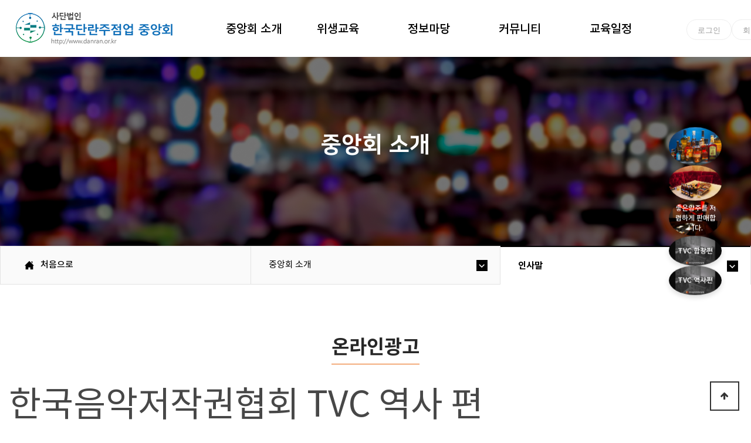

--- FILE ---
content_type: text/html; charset=utf-8
request_url: http://danran.or.kr/bbs/board.php?bo_table=main&wr_id=7
body_size: 65093
content:
<!doctype html>
<html lang="ko">
<head>
<meta charset="utf-8">
<meta name="viewport" content="width=device-width,initial-scale=1.0,minimum-scale=1,maximum-scale=1">
<meta http-equiv="imagetoolbar" content="no">
<meta http-equiv="X-UA-Compatible" content="IE=edge">
<meta name="viewport" content="width=device-width, initial-scale=1">
<title>한국음악저작권협회 TVC 역사 편 > 온라인광고 | 사단법인한국단란주점업중앙회</title>
<link rel="stylesheet" href="http://danran.or.kr/theme/theme04/css/default.css?ver=2303229">
<link rel="stylesheet" href="http://danran.or.kr/theme/theme04/skin/board/gallery/style.css?ver=2303229">
 <link rel="stylesheet" href="http://danran.or.kr/theme/theme04/wzd_lib/css/font_defualt.css">
<link rel="stylesheet" href="http://danran.or.kr/theme/theme04/wzd_lib/bootstrap/css/bootstrap.min.css">
<link rel="stylesheet" href="http://danran.or.kr/theme/theme04/wzd_lib/bootstrap/css/bootstrap-theme.min.css">
<link rel="stylesheet" href="http://danran.or.kr/theme/theme04/wzd_lib/css/layout.css">
<link rel="stylesheet" href="http://danran.or.kr/theme/theme04/wzd_lib/css/sub.css"> 
<link rel="stylesheet" href="http://danran.or.kr/theme/theme04/wzd_lib/css/element.css">
<link rel="stylesheet" href="http://danran.or.kr/theme/theme04/wzd_lib/css/btn.css">
<link rel="stylesheet" href="http://danran.or.kr/theme/theme04/wzd_lib/css/board_modify.css">
<link rel="stylesheet" href="http://danran.or.kr/theme/theme04/wzd_lib/css/board_modify_responsive.css">
<link rel="stylesheet" href="https://use.fontawesome.com/releases/v5.6.1/css/all.css" integrity="sha384-gfdkjb5BdAXd+lj+gudLWI+BXq4IuLW5IT+brZEZsLFm++aCMlF1V92rMkPaX4PP" crossorigin="anonymous">


<link rel="stylesheet" href="http://danran.or.kr/theme/theme04/wzd_lib/css/animate.min.css">
<link rel="stylesheet" href="http://danran.or.kr/theme/theme04/wzd_lib/css/swiper_layout.css">
<link rel="stylesheet" href="http://danran.or.kr/theme/theme04/wzd_lib/plugin/swiper/dist/css/swiper.min.css">

<link rel="stylesheet" href="http://danran.or.kr/theme/theme04/wzd_lib/plugin/slick-1.8.1/slick/slick/slick.css">
<link rel="stylesheet" href="http://danran.or.kr/theme/theme04/wzd_lib/plugin/slick-1.8.1/slick/slick/slick-theme.css">
<link rel="stylesheet" href="https://cdn.jsdelivr.net/npm/swiper/swiper-bundle.min.css"/>

<link rel="stylesheet" href="http://danran.or.kr/theme/theme04/wzd_lib/css/bootstrap_modified.css">
    
<!--
<link rel="stylesheet" href="http://danran.or.kr/theme/theme04/wzd_lib/plugin/owl/assets/owl.carousel.min.css">
<link rel="stylesheet" href="http://danran.or.kr/theme/theme04/wzd_lib/plugin/owl/assets/owl.theme.default.css">
-->

<link rel="stylesheet" href="http://danran.or.kr/theme/theme04/wzd_lib/plugin/mobile-menu/sidebar-menu.css">
<link rel='stylesheet' href='http://danran.or.kr/theme/theme04/wzd_lib/plugin/mobile-menu/hiraku.css'>
<link rel="stylesheet" href="http://danran.or.kr/theme/theme04/wzd_lib/plugin/mobile-menu/style.css">
<link rel="stylesheet" href="http://danran.or.kr/theme/theme04/wzd_lib/plugin/mobile-menu/modify.css">
    
<link rel="stylesheet" href="http://danran.or.kr/theme/theme04/wzd_lib/css/responsive.css">
<!--[if lte IE 8]>
<script src="http://danran.or.kr/js/html5.js"></script>
<![endif]-->
<script>
// 자바스크립트에서 사용하는 전역변수 선언
var g5_url       = "http://danran.or.kr";
var g5_bbs_url   = "http://danran.or.kr/bbs";
var g5_is_member = "";
var g5_is_admin  = "";
var g5_is_mobile = "";
var g5_bo_table  = "main";
var g5_sca       = "";
var g5_editor    = "smarteditor2";
var g5_cookie_domain = "";
</script>

<script src="http://danran.or.kr/js/jquery-1.12.4.min.js"></script>
<script src="http://danran.or.kr/js/jquery-migrate-1.4.1.min.js"></script>
<script src="http://danran.or.kr/js/jquery.menu.js?ver=2210172"></script>
<script src="http://danran.or.kr/js/common.js?ver=2210172"></script>
<script src="http://danran.or.kr/js/wrest.js?ver=2210172"></script>
<script src="http://danran.or.kr/js/placeholders.min.js"></script>
<!--<script src="http://danran.or.kr/theme/theme04/wzd_lib/plugin/bootstrap-carousel/carousel.js"></script>-->
<!--<script src="http://danran.or.kr/theme/theme04/wzd_lib/plugin/owl/owl.carousel.min.js"></script>-->
<script type="text/javascript" src="http://danran.or.kr/theme/theme04/wzd_lib/plugin/jquery-parallax/jquery.parallax-1.1.3.js"></script>
<script src="http://danran.or.kr/theme/theme04/wzd_lib/plugin/slick-1.8.1/slick/slick/slick.min.js"></script>
<script src="https://cdn.jsdelivr.net/npm/swiper/swiper-bundle.min.js"></script>
<script type='text/javascript' src='http://danran.or.kr/theme/theme04/wzd_lib/plugin/mouse/gambit-smoothscroll-min.js'></script>
<script type="text/javascript" src="https://code.jquery.com/ui/1.12.1/jquery-ui.js"></script>
<link rel="stylesheet" href="http://danran.or.kr/js/font-awesome/css/font-awesome.min.css">
</head>
<body>
<div id="header_wrap" class="top_menu_06 sub ?>">
    <div class="container">
        <h1><a href="/">위즈dd테마</a></h1>
        <button type="button" class="navbar-toggle collapsed js-offcanvas-btn"> <span class="sr-only">Toggle navigation</span> <span class="hiraku-open-btn-line black"></span> </button>
        <div class="menu_wrap">
            <ul id="gnb" class="container gnb">
                <li class="depth1">
                    <a href="#">중앙회 소개</a>
                    <ul class="depth2">
                        <li><a href="http://danran.or.kr/theme/theme04/company/company_01.php">인사말</a></li>
                        <li><a href="http://danran.or.kr/theme/theme04/company/company_02.php">사업 소개</a> </li>
                        <li><a href="http://danran.or.kr/theme/theme04/company/company_03.php">중앙회 연혁</a></li>

						<li><a href="http://danran.or.kr/theme/theme04/company/company_06.php">지회 현황</a></li>
						<li><a href="http://danran.or.kr/theme/theme04/company/company_07.php">임직원 현황</a></li>

						<li><a href="http://danran.or.kr/theme/theme04/company/company_08.php">조직도</a></li>
                        <li><a href="http://danran.or.kr/theme/theme04/company/company_04.php">찾아오시는 길</a></li>
                    </ul>
                </li>
                <li class="depth1">
                    <a href="http://education.danran.or.kr/index.php">위생교육</a>
<!--                     <ul class="depth2"> --> 
<!--                         <li><a href="http://danran.or.kr/theme/theme04/company/c01.php">(기존)온라인 교육</a></li> -->
<!--                         <li><a href="http://danran.or.kr/theme/theme04/company/c02.php">(신규)집합 교육</a></li> -->
<!--                     </ul> -->
                </li>
                <li class="depth1">
                    <a href="#">정보마당</a>
                    <ul class="depth2">
                        <!-- <li><a href="http://danran.or.kr/bbs/board.php?bo_table=free">인재채용</a></li> -->
						<li><a href="http://danran.or.kr/bbs/board.php?bo_table=dan" target=_blank>풀피리</a></li>
						<li><a href="http://danran.or.kr/bbs/board.php?bo_table=notice">공지사항</a></li>
						<li><a href="http://danran.or.kr/bbs/board.php?bo_table=news">뉴스</a></li>
						<li><a href="https://education.danran.or.kr/bbs/board.php?bo_table=dbedu">자료실</a></li>
                    </ul>
                </li>
                <li class="depth1">
                    <a href="#">커뮤니티</a>
                    <ul class="depth2">
<!--                         <li><a href="http://danran.or.kr/bbs/board.php?bo_table=edu">교육개선 및 문의사항</a></li> -->
						<li><a href="http://danran.or.kr/bbs/board.php?bo_table=sell">매매정보</a></li>
						<li><a href="http://danran.or.kr/bbs/board.php?bo_table=report">불법영업 신고</a></li>

<!--                         <li><a href="http://danran.or.kr/bbs/board.php?bo_table=qa"></a></li>
                        <li><a href="http://danran.or.kr/bbs/board.php?bo_table=gallery">갤러리</a></li> -->
                    </ul>
                </li>


					
                <li class="depth1">
                    <a href="#">교육일정</a>
                    <ul class="depth2">
					<li><a href="https://education.danran.or.kr/theme/danran/html/company/schedule.php">전국&middot;교육일정</a></li>
                    </ul>
                </li>
					

				


            </ul>
            <div class="top_right_menu">
                                <button type="button" class="btn btn-white" onclick="location.href='/bbs/login.php'"> 로그인</button>
				<button type="button" class="btn btn-white" onclick="location.href='http://education.danran.or.kr/bbs/register.php'"> 회원가입</button>
                            </div>
        </div>
    </div>
</div>

<!-- header -->
<div class="row-offcanvas"> <!-- mobile container 모바일 메뉴는 tail.php -->
        <div class="s_visual_wrap">
        <div class="slide">
                        <div class="content">
                <h1 class="animate" data-animate="fadeInUp" data-duration="1s" data-delay="0.6s" data-offset="100">중앙회 소개</h1>
<!--                 <p class="animate" data-animate="fadeInUp" data-duration="1.2s" data-delay="0.9s" data-offset="100">일상에 필요한 모든 것들을 연결해주는 새로운 연결, 더 나은 세상 </p> -->
            </div>
            <ul>
                <li class="data-image" data-background=http://danran.or.kr/theme/theme04/img/sub/0101.png> </li>
            </ul>
            <div class="overlay data-overlay" data-overlay="0, 0, 0, 0.1"></div>
                    </div>
    </div>
    <!-- 자동 서브메뉴 -->
    <div id="breadcrumbs" class="sub_three_map_wrap" >
        <div class="container" style="padding:0;">
            <div class="sub_three_map">
                <div class="row" style="padding: 0; margin: 0;">
                    <div class="hidden-xs hidden-sm col-md-4 home"> 처음으로 </div>
                    <div class="col-md-4 col-sm-6 col-xs-6 sub_three_nav menus">
                        <!-- 테스트 시작-->
                        <ul>
                            <li class="depth1 clickSlide">
                                <a href="javascript:;"></a>
                            </li>
                        </ul>
                    </div>
                    <div class="col-md-4 col-sm-6 col-xs-6 sub_three_nav last">
                        <ul>
                            <li class="depth2 clickSlide">
                                <a href="javascript:;"></a>
                            </li>
                        </ul>
                    </div>
                </div>
            </div>
        </div>
    </div>
    <!-- 자동 서브메뉴 마감  -->
            <div id="sub_content">
        <div class="container">
            <div class="page-header">
                                <h1>온라인광고 </h1> 
                            </div>
                
        
        



<script src="http://danran.or.kr/js/viewimageresize.js"></script>

<!-- 게시물 읽기 시작 { -->

<article id="bo_v" style="width:100%">
    <header>
        <h2 id="bo_v_title">
                        <span class="bo_v_tit">
            한국음악저작권협회 TVC 역사 편</span>
        </h2>
    </header>

    <section id="bo_v_info">
        <h2>페이지 정보</h2>
        <div class="profile_info">
        	<div class="pf_img"><img src="http://danran.or.kr/img/no_profile.gif" alt="profile_image"></div>
        	<div class="profile_info_ct">
        		<span class="sound_only">작성자</span> <strong><span class="sv_member">최고관리자</span></strong><br>
       		 	<span class="sound_only">댓글</span><strong><a href="#bo_vc"> <i class="fa fa-commenting-o" aria-hidden="true"></i> 0건</a></strong>
        		<span class="sound_only">조회</span><strong><i class="fa fa-eye" aria-hidden="true"></i> 3,494회</strong>
        		<strong class="if_date"><span class="sound_only">작성일</span><i class="fa fa-clock-o" aria-hidden="true"></i> 24-01-26 14:14</strong>
    		</div>
    	</div>

    	<!-- 게시물 상단 버튼 시작 { -->
	    <div id="bo_v_top">
	        
	        <ul class="btn_bo_user bo_v_com">
				<li><a href="http://danran.or.kr/bbs/board.php?bo_table=main" class="btn_b01 btn" title="목록"><i class="fa fa-list" aria-hidden="true"></i><span class="sound_only">목록</span></a></li>
	            	            	        		        </ul>
	        <script>

            jQuery(function($){
                // 게시판 보기 버튼 옵션
				$(".btn_more_opt.is_view_btn").on("click", function(e) {
                    e.stopPropagation();
				    $(".more_opt.is_view_btn").toggle();
				})
;
                $(document).on("click", function (e) {
                    if(!$(e.target).closest('.is_view_btn').length) {
                        $(".more_opt.is_view_btn").hide();
                    }
                });
            });
            </script>
	        	    </div>
	    <!-- } 게시물 상단 버튼 끝 -->
    </section>

    <section id="bo_v_atc">
        <h2 id="bo_v_atc_title">본문</h2>
        <div id="bo_v_share">
        		        	    </div>

        <div id="bo_v_img">
<a href="http://danran.or.kr/bbs/view_image.php?bo_table=main&amp;fn=c6410f172af95c077c29b8cd2828ad2d_BeQiRn1o_2e9f3c1ba3d2991e621145a7b311a98e24be513c.jpg" target="_blank" class="view_image"><img src="http://danran.or.kr/data/file/main/thumb-c6410f172af95c077c29b8cd2828ad2d_BeQiRn1o_2e9f3c1ba3d2991e621145a7b311a98e24be513c_835x469.jpg" alt=""/></a></div>

		
				<video controls="" width="65%">
			<source src="https://danran.or.kr/02.mp4" type="video/mp4">
		</video></p>		
		

        <!-- 본문 내용 시작 { -->
        <div id="bo_v_con"><p><br style="clear:both;" /> 한국음악저작권협회 TVC 역사 편</p></div>
                <!-- } 본문 내용 끝 -->

        

        <!--  추천 비추천 시작 { -->
                <!-- }  추천 비추천 끝 -->
    </section>

    
    
        
        <ul class="bo_v_nb">
        <li class="btn_prv"><span class="nb_tit"><i class="fa fa-chevron-up" aria-hidden="true"></i> 이전글</span><a href="http://danran.or.kr/bbs/board.php?bo_table=main&amp;wr_id=8">한국음악저작권협회 TVC 합창편</a> <span class="nb_date">24.01.26</span></li>        <li class="btn_next"><span class="nb_tit"><i class="fa fa-chevron-down" aria-hidden="true"></i> 다음글</span><a href="http://danran.or.kr/bbs/board.php?bo_table=main&amp;wr_id=3">좋은양주를 저렴하게 판매합니다.</a>  <span class="nb_date">23.07.28</span></li>    </ul>
    
    
<script>
// 글자수 제한
var char_min = parseInt(0); // 최소
var char_max = parseInt(0); // 최대
</script>
<button type="button" class="cmt_btn"><span class="total"><b>댓글</b> 0</span><span class="cmt_more"></span></button>
<!-- 댓글 시작 { -->
<section id="bo_vc">
    <h2>댓글목록</h2>
        <p id="bo_vc_empty">등록된 댓글이 없습니다.</p>
</section>
<!-- } 댓글 끝 -->

<!-- } 댓글 쓰기 끝 --><script src="http://danran.or.kr/js/md5.js"></script>
</article>
<!-- } 게시판 읽기 끝 -->

<script>

function board_move(href)
{
    window.open(href, "boardmove", "left=50, top=50, width=500, height=550, scrollbars=1");
}
</script>

<script>
$(function() {
    $("a.view_image").click(function() {
        window.open(this.href, "large_image", "location=yes,links=no,toolbar=no,top=10,left=10,width=10,height=10,resizable=yes,scrollbars=no,status=no");
        return false;
    });

    // 추천, 비추천
    $("#good_button, #nogood_button").click(function() {
        var $tx;
        if(this.id == "good_button")
            $tx = $("#bo_v_act_good");
        else
            $tx = $("#bo_v_act_nogood");

        excute_good(this.href, $(this), $tx);
        return false;
    });

    // 이미지 리사이즈
    $("#bo_v_atc").viewimageresize();
});

function excute_good(href, $el, $tx)
{
    $.post(
        href,
        { js: "on" },
        function(data) {
            if(data.error) {
                alert(data.error);
                return false;
            }

            if(data.count) {
                $el.find("strong").text(number_format(String(data.count)));
                if($tx.attr("id").search("nogood") > -1) {
                    $tx.text("이 글을 비추천하셨습니다.");
                    $tx.fadeIn(200).delay(2500).fadeOut(200);
                } else {
                    $tx.text("이 글을 추천하셨습니다.");
                    $tx.fadeIn(200).delay(2500).fadeOut(200);
                }
            }
        }, "json"
    );
}
</script>
<!-- } 게시글 읽기 끝 --></div> <!-- container end -->
</div> <!-- sub_content end -->

<div class="footer">
        <div class="container">
        <div class="flex_wrap">
            <div class="logo"><a href="/">사단법인 한국단란주점업중앙회</a></div>
            <div class="cont">
                <div class="link">
                    <ul>
                        <li><a href="#popup1" class="blue">개인정보호정책</a></li>
                        <li><a href="#popup2">이용약관</a></li>
                        <li><a href="#popup3">이메일무단수집거부</a></li>
                        <li><a href="http://danran.or.kr/adm">통합관리자</a></li>
                    </ul>
                </div>
                <div class="addr">
                    <div class="desc">
                        <dl>
                            <dt>상호</dt>
                            <dd>사단법인 한국단란주점업중앙회</dd>
                        </dl>
                        <dl>
                            <dt>사업자번호</dt>
                            <dd>211-82-11743</dd>
                        </dl>
                    </div>
                    <div class="desc">
                        <dl>
                            <dt>주소</dt>
                            <dd>(04303) 서울 용산구 청파로 349 보은개발빌딩 4층 402호</dd>
                        </dl>
                    </div>
                    <div class="desc">
                        <dl>
                            <dt>전화</dt>
                            <dd>02-2058-0823~5</dd>
                        </dl>
                        <dl>
                            <dt>팩스</dt>
                            <dd>02-2058-0826</dd>
                        </dl>
                        <dl>
                            <dt>이메일</dt>
                            <dd>admin@danranmembers.or.kr</dd>
                        </dl>
                    </div>
                </div>
                <div class="cite">Copyright(C) 2020 <strong>(사)한국단란주점업중앙회</strong>. All Right Reserved.</div>
                <div class="caution">※ 본 웹사이트에 게시된 이메일 주소가 자동수집되는 것을 거부하며, 위반시 "정보통신망법"에 의해 처벌됨을 유념하시기 바랍니다.</div>
            </div>
        </div>
            </div>
</div>
<div class="sidebar-wrap">
    <a href="http://main.danran.or.kr/bbs/board.php?bo_table=main&wr_id=1">
        <img src="http://danran.or.kr/theme/theme04/img/main/sidebar01.jpg">
        <p></p>
    </a>
    <a href="http://main.danran.or.kr/bbs/board.php?bo_table=main&wr_id=2">
        <img src="http://danran.or.kr/theme/theme04/img/main/sidebar02.jpg">
        <p></p>
    </a>
    <a href="http://main.danran.or.kr/bbs/board.php?bo_table=main&wr_id=3">
        <img src="http://danran.or.kr/theme/theme04/img/main/sidebar03.jpg">
        <p>좋은양주를 저렴하게 판매합니다.</p>
    </a>
    <a href="javascript:;" class="video01play">
        <img src="/data/file/main/thumb-c6410f172af95c077c29b8cd2828ad2d_BeQiRn1o_2e9f3c1ba3d2991e621145a7b311a98e24be513c_835x469.jpg">
        <p>TVC 합창편</p>
    </a>
    <a href="javascript:;" class="video02play">
        <img src="/data/file/main/thumb-c6410f172af95c077c29b8cd2828ad2d_BeQiRn1o_2e9f3c1ba3d2991e621145a7b311a98e24be513c_835x469.jpg">
        <p>TVC 역사편</p>
    </a>
</div>
<div id="video1" class="videoModal" style="display:none">
    <div class="box">
        <video controls>
            <source src="/01.mp4" type="video/mp4">
        </video>
    </div>
    <div class="videobg"></div>
</div>
<div id="video2" class="videoModal" style="display:none">
    <div class="box">
        <video controls>
            <source src="/02.mp4" type="video/mp4">
        </video>
    </div>
    <div class="videobg"></div>
</div>
<script>
    $(function(){
        $(".video01play").on("click", function(){
            $("#video2").css("display","none");

            $("#video1").css("display","flex");
            $("#video1 video").currentTime = 0;
            $("#video1 video").get(0).play();
            $("#video1 video").prop("volume", 0.25);
        });
        $(".video02play").on("click", function(){
            $("#video1").css("display","none");

            $("#video2").css("display","flex");
            $("#video2 video").currentTime = 0;
            $("#video2 video").get(0).play();
            $("#video2 video").prop("volume", 0.25);
        });
        $(".videobg").on("click", function(){
            $("#video1").css("display","none");
            $("#video2").css("display","none");
            $("#video1 video").get(0).pause();
            $("#video2 video").get(0).pause();
        });
        setInterval(function(){
            if($("#video1 video").prop("ended")){
                $("#video1").css("display","none");
            }
        },200);
        setInterval(function(){
            if($("#video2 video").prop("ended")){
                $("#video2").css("display","none");
            }
        },200);
    })
</script>
<div class="sidebar-offcanvas" id="sidebar">
    <div class="js-offcanvas">
        <div class="title_wrap">
        <h3>사단법인한국단란주점업중앙회</h3><p class="close-btn js-close-btn"><i class="fas fa-times "></i></p>
        </div>
        <div off-canvas="slidebar-1 left reveal">
            <ul class="sidebar-menu">
                <li>
                    <a href="#">  <span>중앙회 소개</span> <i class="fa fa-angle-right pull-right"></i> </a>
                    <ul class="sidebar-submenu"> 
                        <li><a href="http://danran.or.kr/theme/theme04/company/company_01.php">인사말</a></li>
						<li><a href="http://danran.or.kr/theme/theme04/company/company_02.php">사업 소개</a></li>
						<li><a href="http://danran.or.kr/theme/theme04/company/company_03.php">중앙회 연혁</a></li>
						<li><a href="http://danran.or.kr/theme/theme04/company/company_06.php">임원 현황 / 지회 현황</a></li>
						<li><a href="http://danran.or.kr/theme/theme04/company/company_07.php">지회부 임직원 현황</a></li>
						<li><a href="http://danran.or.kr/theme/theme04/company/company_08.php">조직도</a></li>
						<li><a href="http://danran.or.kr/theme/theme04/company/company_04.php">찾아오시는 길</a></li>
                    </ul>
                </li>
                <li>
                    <a href="#"> <span>위생교육</span> <i class="fa fa-angle-right pull-right"></i> </a>
                    <ul class="sidebar-submenu">
                        <li><a href="https://education.danran.or.kr/theme/danran/html/company/edu_request02.php">(기존)온라인 교육</a></li>
						<li><a href="https://education.danran.or.kr/theme/danran/html/company/01_1.php">(신규)집합 교육</a></li>
                    </ul>
                </li>
                <li>
                    <a href="#"><span>정보마당</span> <i class="fa fa-angle-right pull-right"></i> </a>
                    <ul class="sidebar-submenu">
                        <li><a href="http://danran.or.kr/bbs/board.php?bo_table=notice">공지사항</a></li>
						<li><a href="http://danran.or.kr/bbs/board.php?bo_table=news">뉴스</a></li>
						<li><a href="http://danran.or.kr/bbs/board.php?bo_table=db">자료실</a></li>
                    </ul>
                </li>

				<li>
                    <a href="#"><span>커뮤니티</span> <i class="fa fa-angle-right pull-right"></i> </a>
                    <ul class="sidebar-submenu">

						<li><a href="http://danran.or.kr/bbs/board.php?bo_table=sell">매매정보</a></li>
						<li><a href="http://danran.or.kr/bbs/board.php?bo_table=report">불법영업 신고</a></li>
                    </ul>
                </li>

				            </ul>
<!--
            <div class="btn_wrap">
                <a href="http://danran.or.kr/bbs/login.php" class="btn btn-pack">login</a>
                <a href="http://danran.or.kr/bbs/write.php?bo_table=online" class="btn btn-pack blue">온라인 문의</a>
            </div> 
-->
            <div class="btn-group btn-group-justified" role="group" aria-label="...">
                                <a href="http://danran.or.kr/bbs/login.php" class="btn btn btn-pack">login</a>
                                
<!--               <a href="http://danran.or.kr/bbs/write.php?bo_table=online" class="btn btn btn-pack">Faq</a> -->
<!--                 <div class="copy">copyright@ 2019 www.wzdweb.com</div> -->
            </div>
            
        </div>
        
    </div>
</div>
</div><!-- mobile container end -->
<div id="video" class="lightbox" onclick="hideVideo('video','youtube')">
  <div class="lightbox-container">  
    <div class="lightbox-content">
      
      <button onclick="hideVideo('video','youtube')" class="lightbox-close">
        Close | ✕
      </button>
      <div class="video-container">
        <iframe id="youtube" width="960" height="540" src="https://www.youtube.com/embed/HWJG_KbzwTE?showinfo=0" frameborder="0" allowfullscreen></iframe>
      </div>      
    </div>
  </div>
</div>
<button type="button" id="top_btn">
    	<i class="fa fa-arrow-up" aria-hidden="true"></i><span class="sound_only">상단으로</span>
    </button>
    <script>
    $(function() {
        $("#top_btn").on("click", function() {
            $("html, body").animate({scrollTop:0}, '500');
            return false;
        });
    });
    </script>
<script type="text/javascript">
new GambitSmoothScroll();
</script>

<!-- 레이어 팝업 -->
<div id="popup1" class="overlay-popup">
	<div class="popup-content">
		<h2>개인정보보호정책</h2> 
		<a class="close" href="#0">&times;</a>
		<div class="content">
<b>제1조 (개인정보의 처리목적)</b><br>

  사단법인 한국단란주점업 중앙회에서는 개인정보를 다음의 목적을 위하여 처리하며, 처리한 개인정보는 다음의 목적 이외의 용도로는 사용할 수 없으며, 이용 목적이 변경될 경우에는 사전 동의를 구할 예정입니다.<br>

  - 회사는 회원가입, 원활한 고객상담, 각종 서비스의 제공을 위해 최초 회원가입 당시 아래와 같은 최소한의 개인정보를 필수항목으로 수집하고 있습니다.<br>

  - 서비스 이용과정이나 사업처리 과정에서 아래와 같은 정보들이 자동으로 생성되어 수집될 수 있습니다.<br>

 <br><br><br>

<b>제2조 (처리하는 개인정보의 항목)</br><br>

  - 회원가입 필수항목 : 학번, 아이디, 비밀번호, 이름, 생년월일, 성별, 주소, 연락처, 휴대폰번호, 이메일 주소<br>

  - IP Address, 쿠키, 방문 일시, 서비스 이용 기록, 불량 이용 기록<br>

  <br><br><br>

<b>제3조 (개인정보의 처리 및 보유 기간)</br><br>

  사단법인 한국단란주점업 중앙회에서 처리하는 개인정보는 수집·이용 목적으로 명시한 범위 내에서 처리하며, 개인정보보호법 및 관련 법령에서 정하는 보유기간을 준용하여 이행하고 있습니다.<br>

  <br><br><br>

<b>제4조 (개인정보의 제3자 제공)</br><br>

  사단법인 한국단란주점업 중앙회는 원칙적으로 정보주체의 개인정보를 수집·이용 목적으로 명시한 범위 내에서 처리하며, 다음의 경우를 제외하고는 정보주체의 사전 동의 없이는 본래의 목적 범위를 초과하여 처리하거나 제3자에게 제공하지 않습니다.<br>

  - 정보주체로부터 별도의 동의를 받은 경우<br>

  - 법률에 특별한 규정이 있는 경우<br>

  - 정보주체 또는 법정대리인이 의사표시를 할 수 없는 상태에 있거나 주소불명 등으로 사전 동의를 받을 수 없는 경우로서 명백히 정보주체 또는 제3자의 급박한 생명, 신체, 재산의 이익을 위하여 필요하다고 인정되는 경우<br>

  - 통계작성 및 학술연구 등의 목적을 위하여 필요한 경우로서 특정 개인을 알아 볼 수 없는 형태로 개인정보를 제공하는 경우<br>

  - 개인정보를 목적 외의 용도로 이용하거나 이를 제3자에게 제공하지 아니하면 다른 법률에서 정하는 소관 업무를 수행할 수 없는 경우로서 보호위원회의 심의·의결을 거친 경우<br>

  - 조약, 그 밖의 국제협정의 이행을 위하여 외국정보 또는 국제기구에 제공하기 위하여 필요한 경우<br>

  - 법원의 재판업무 수행을 위하여 필요한 경우<br>

  - 형 및 감호, 보호처분의 집행을 위하여 필요한 경우<br>

 
 <br><br><br>
<b>제5조 (개인정보 처리 위탁)</br><br>

  사단법인 한국단란주점업 중앙회는 개인정보의 처리업무를 위탁하는 경우 다음의 내용이 포함된 문서에 의하여 처리하고 있습니다.<br>

  - 위탁업무 수행 목적 외 개인정보의 처리 금지에 관한 사항<br>

  - 개인정보의 관리적·기술적 보호조치에 관한 사항<br>

  - 개인정보의 안전관리에 관한 사항<br>

  - 위탁업무의 목적 및 범위, 재위탁 제한에 관한 사항, 개인정보 안전성 확보 조치에 관한 사항, 위탁업무와 관련하여 보유하고 있는 개인정보의 관리현황 점검 등 감독에 관한 사항, 수탁자가 준수하여야할 의무를 위반한 경우의 손해배상책임에 관한 사항<br>

     · 위탁항목 : 홈페이지 관리<br>

     · 위탁목적 : 홈페이지 관리<br>

     · 수탁기관 : 사단법인 한국단란주점업 중앙회<br>

     · 관리부서 : 사단법인 한국단란주점업 중앙회<br>

  

  이외 개인정보 처리업무를 위탁하는 경우 위탁하는 업무의 내용과 개인정보 처리업무를 위탁받아 처리하는 자("수탁자")에 대하여 해당 기관(부서) 홈페이지에 공개하고 있습니다.<br>

  <br><br><br>

<b>제6조 (정보주체의 권리, 의무 및 그 행사방법)</br><br>

  이용자는 개인정보주체로서 다음과 같은 권리를 행사할 수 있습니다.<br>

  - 개인정보의 오류에 대한 정정 및 삭제의 요청<br>

  - 개인정보의 조회, 수정 및 해지, 삭제 등의 요청은 ‘개인정보변경’/‘회원정보수정’ 및 ‘가입해지’/‘회원탈퇴’/‘동의철회’ 등을 클릭하여 본인 확인 절차를 거치신 후 직접 열람, 정정, 혹은 탈퇴가 가능합니다.<br>

  - 이용자가 개인정보의 오류에 대한 정정 및 삭제를 요청한 경우에는 정정 및 삭제를 완료할 때 까지 당해 개인정보를 이용 또는 제공하지 않습니다. 이 경우, 잘못된 개인정보를 이용 또는 제공한 경우 지체없이 수정하겠습니다.<br>

  - 이용자의 요청에 의해 해지 또는 삭제되는 개인정보는 제3조 개인정보의 처리 및 보유 기간에 따라 처리합니다.<br>

 
 <br><br><br>
<b>제7조 (개인정보의 파기)</br><br>

  사단법인 한국단란주점업 중앙회는 원칙적으로 개인정보 처리목적이 달성된 개인정보는 지체없이 파기합니다. 파기의 절차, 기한 및 방법은 다음과 같습니다.<br>

  - 파기 절차<br>

    개인정보는 목적 달성 후 즉시 또는 별도의 공간에 옮겨져 내부 방침 및 기타 관련법령에 따라 일정기간 저장된 후 파기됩니다. 별도의 공간으로 옮겨진 개인정보는 법률에 의한 경우가 아니고서는 다른 목적으로 이용되지 않습니다.<br>

  - 파기 기한 및 파기 방법<br>

    보유기간이 만료되었거나 개인정보의 처리목적달성, 해당 업무의 폐지 등 그 개인정보가 불필요하게 되었을 때에는 지체없이 파기합니다. 전자적 파일형태의 정보는 기록을 재생할 수 없는 기술적 방법을 사용합니다. 종이에 출력된 개인정보는 분쇄기로 분쇄하거나 소각을 통하여 파기합니다.<br>

 
 <br><br><br>
<b>제8조 (개인정보의 안정성 확보 조치)</br><br>

  - 개인정보 취급직원의 최소화 및 교육<br>

    개인정보를 취급하는 직원은 반드시 필요한 인원에 한하여 지정 · 관리하고 있으며 취급직원을 대상으로 안전한 관리를 위한 교육을 실시하고 있습니다.<br>

  - 개인정보에 대한 접근 제한<br>

    개인정보를 처리하는 데이터베이스시스템에 대한 접근권한의 부여·변경·말소를 통하여 개인정보에 대한 접근통제를 위한 필요한 조치를 하고 있으며 침입차단 및 접근제어시스템을 이용하여 외부로부터의 무단 접근을 통제하고 있습니다.<br>

  - 접속기록의 보관<br>

    개인정보처리시스템에 접속한 기록(웹 로그, 요약정보 등)을 최소 6개월 이상 보관·관리하고 있습니다.<br>

  - 개인정보의 암호화<br>

    개인정보는 암호화 등을 통해 안전하게 저장 및 관리되고 있습니다. 또한 중요한 데이터는 저장 및 전송 시 암호화하여 사용하는 등의 별도 보안기능을 사용하고 있습니다.

  - 보안프로그램 설치 및 주기적 점검·갱신

    해킹이나 컴퓨터 바이러스 등에 의한 개인정보 유출 및 훼손을 막기 위하여 보안프로그램을 설치하고 주기적으로 점검·갱신하고 있습니다.<br>

  - 비인가자에 대한 출입 통제<br>

    개인정보를 보관하고 있는 개인정보시스템의 물리적 보관 장소를 별도로 두고 이에 대해 출입통제 절차를 수립, 운영하고 있습니다.<br>

 
 <br><br><br>
<b>제9조 (개인정보보호 책임자 및 담당자)</br><br>

  - 개인정보보호 총괄 책임자 : 생활관장 김용민 교수<br>

  - 개인정보보호 담당자 : 여수생활관 양경수 061-659-6813  ygs@chonnam.ac.kr<br>

  <br><br><br>

<b>제10조 (개인정보파일의 열람ㆍ정정ㆍ삭제ㆍ처리정지ㆍ존재확인 등)</br><br>

  「개인정보보호법」제35조에 따라 개인정보주체는 자신의 개인정보에 대한 개인정보파일의 열람ㆍ정정ㆍ삭제ㆍ처리정지ㆍ존재확인 등을 개인정보보호 총괄 창구로 청구할 수 있습니다.

  - 개인정보보호 총괄 창구<br>

    • 운영 부서명 : 사단법인 한국단란주점업 중앙회<br>

    • 위 치 : 사단법인 한국단란주점업 중앙회<br>

    • 연락처 : 02-2058-0823~5<br>

  <br><br><br>

<b>제11조 (권익침해 구제 방법)</br><br>

  개인정보주체는 개인정보침해로 인한 구제를 받기 위하여 개인정보분쟁조정위원회, 한국인터넷진흥원 개인정보침해신고센터 등에 분쟁해결이나 상담 등을 신청할 수 있습니다. 이 밖에 기타 개인정보침해의 신고, 상담에 대하여는 아래의 기관에 문의하시기 바랍니다.<br>

  - 개인분쟁조정위원회 : (국번없이)1182<br>

  - 개인분쟁조정위원회 : (국번없이)1182<br>

  - 대검찰청 사이버범죄수사단 : 02-3480-35734<br>

  - 경찰청 사이버테러대응센터 : 02-1566-0112<br>

  <br><br><br>

<b>제12조 (개인정보 처리방침 변경)</br><br>

  이 개인정보 처리방침은 시행일부터 적용되며 관련 법령 및 교육부 개인정보보호 업무 가이드라인이 개정되는 경우 개정사항을 반영하여 변경할 예정입니다.

  - 시행일자 : 2012.09.03.

  - 개정일자 : 2014.03.14.
		</div>
	</div>
</div>
<div id="popup2" class="overlay-popup">
    <div class="popup-content">
        <h2>이용약관</h2>
        <a class="close" href="#0">&times;</a>
        <div class="content">
제1조(목적)<br>

 

이 약관은 사단법인 한국단란주점업 중앙회(전자상거래 사업자)가 운영하는 사단법인 한국단란주점업 중앙회 사이버 사이트(이하 “사이트”이라 한다)에서 제공하는 인터넷 관련 서비스(이하 “서비스”라 한다)를 이용함에 있어 사이버 사이트와 이용자의 권리/의무 및 책임사항을 규정함을 목적으로 합니다.<br>

 

※「PC통신, 무선 등을 이용하는 전자상거래에 대해서도 그 성질에 반하지 않는 한 이 약관을 준용합니다」<br>

 

 <br><br><br>

 

제2조(정의)<br>

 

①“사이트” 이란 사단법인 한국단란주점업 중앙회가 재화 또는 용역(이하 “재화등”이라 함)을 이용자에게 제공하기 위하여 컴퓨터등 정보통신설비를 이용하여 재화등을 거래할 수 있도록 설정한 가상의 영업장을 말하며, 아울러 사이버 사이트를 운영하는 사업자의 의미로도 사용합니다.

 

②“이용자”란 “사이트”에 접속하여 이 약관에 따라 “사이트”이 제공하는 서비스를 받는 회원 및 비회원을 말합니다.

 

③ ‘회원’이라 함은 “사이트”에 개인정보를 제공하여 회원등록을 한 자로서, “사이트”의 정보를 지속적으로 제공받으며, “사이트”이 제공하는 서비스를 계속적으로 이용할 수 있는 자를 말합니다.

 

④ ‘비회원’이라 함은 회원에 가입하지 않고 “사이트”가 제공하는 서비스를 이용하는 자를 말합니다.

 
<br><br><br>
 

 

제3조 (약관등의 명시와 설명 및 개정)<br>

 

① “사이트”는 이 약관의 내용과 상호 및 대표자 성명, 영업소 소재지 주소(소비자의 불만을 처리할 수 있는 곳의 주소를 포함), 전화번호·모사전송번호·전자우편주소, 사업자등록번호, 통신판매업신고번호, 개인정보관리책임자등을 이용자가 쉽게 알 수 있도록 00 사이버 사이트가 초기 서비스화면(전면)에 게시합니다. 다만, 약관의 내용은 이용자가 연결화면을 통하여 볼 수 있도록 할 수 있습니다.

 

② “사이트"는 이용자가 약관에 동의하기에 앞서 약관에 정하여져 있는 내용 중 청약철회·배송책임·환불조건 등과 같은 중요한 내용을 이용자가 이해할 수 있도록 별도의 연결화면 또는 팝업화면 등을 제공하여 이용자의 확인을 구하여야 합니다.

 

③ “사이트”는 전자상거래등에서의소비자보호에관한법률, 약관의규제에관한법률, 전자거래기본법, 전자서명법, 정보통신망이용촉진등에관한법률, 방문판매등에관한법률, 소비자보호법 등 관련법을 위배하지 않는 범위에서 이 약관을 개정할 수 있습니다.

 

④ “사이트”는 약관을 개정할 경우에는 적용일자 및 개정사유를 명시하여 현행약관과 함께 사이트의 초기화면에 그 적용일자 7일이전부터 적용일자 전일까지 공지합니다.

다만, 이용자에게 불리하게 약관내용을 변경하는 경우에는 최소한 30일 이상의 사전 유예기간을 두고 공지합니다. 이 경우 "사이트“는 개정전 내용과 개정후 내용을 명확하게 비교하여 이용자가 알기 쉽도록 표시합니다.

 

⑤ “사이트”가 약관을 개정할 경우에는 그 개정약관은 그 적용일자 이후에 체결되는 계약에만 적용되고 그 이전에 이미 체결된 계약에 대해서는 개정전의 약관조항이 그대로 적용됩니다. 다만 이미 계약을 체결한 이용자가 개정약관 조항의 적용을 받기를 원하는 뜻을 제3항에 의한 개정약관의 공지기간내에 "사이트“에 송신하여 ”사이트“의 동의를 받은 경우에는 개정약관 조항이 적용됩니다.

 

⑥ 이 약관에서 정하지 아니한 사항과 이 약관의 해석에 관하여는 전자상거래등에서의소비자보호에관한법률, 약관의규제등에관한법률, 공정거래위원회가 정하는 전자상거래등에서의소비자보호지침 및 관계법령 또는 상관례에 따릅니다.

 

 <br><br><br>

 

제4조(서비스의 제공 및 변경)<br>

 

① “사이트”가 다음과 같은 업무를 수행합니다.

1. 재화 또는 용역에 대한 정보 제공 및 구매계약의 체결

2. 구매계약이 체결된 재화 또는 용역의 배송

3. 기타 “사이트”는 정하는 업무

 

②“사이트”는 재화 또는 용역의 품절 또는 기술적 사양의 변경 등의 경우에는 장차 체결되는 계약에 의해 제공할 재화 또는 용역의 내용을 변경할 수 있습니다. 이 경우에는 변경된 재화 또는 용역의 내용 및 제공일자를 명시하여 현재의 재화 또는 용역의 내용을 게시한 곳에 즉시 공지합니다.

 

③“사이트”가 제공하기로 이용자와 계약을 체결한 서비스의 내용을 재화등의 품절 또는 기술적 사양의 변경 등의 사유로 변경할 경우에는 그 사유를 이용자에게 통지 가능한 주소로 즉시 통지합니다.

 

④전항의 경우 “사이트”는 이로 인하여 이용자가 입은 손해를 배상합니다. 다만, “사이트”가 고의 또는 과실이 없음을 입증하는 경우에는 그러하지 아니합니다.

 

 
<br><br><br>
 

제5조(서비스의 중단)<br>

 

① “사이트”는 컴퓨터 등 정보통신설비의 보수점검·교체 및 고장, 통신의 두절 등의 사유가 발생한 경우에는 서비스의 제공을 일시적으로 중단할 수 있습니다.

 

②“사이트”는 제1항의 사유로 서비스의 제공이 일시적으로 중단됨으로 인하여 이용자 또는 제3자가 입은 손해에 대하여 배상합니다. 단, “사이트”가 고의 또는 과실이 없음을 입증하는 경우에는 그러하지 아니합니다.

 

③사업종목의 전환, 사업의 포기, 업체간의 통합 등의 이유로 서비스를 제공할 수 없게 되는 경우에는 “사이트”는 제8조에 정한 방법으로 이용자에게 통지하고 당초 “사이트”에서 제시한 조건에 따라 소비자에게 보상합니다. 다만, “사이트”가 보상기준 등을 고지하지 아니한 경우에는 이용자들의 마일리지 또는 적립금 등을 “사이트”에서 통용되는 통화가치에 상응하는 현물 또는 현금으로 이용자에게 지급합니다.

 

 
<br><br><br>
 

제6조(회원가입)<br>

 

① 이용자는 “사이트”가 정한 가입 양식에 따라 회원정보를 기입한 후 이 약관에 동의한다는 의사표시를 함으로서 회원가입을 신청합니다.

 

② “사이트”는 제1항과 같이 회원으로 가입할 것을 신청한 이용자 중 다음 각호에 해당하지 않는 한 회원으로 등록합니다.

1. 가입신청자가 이 약관 제7조제3항에 의하여 이전에 회원자격을 상실한 적이 있는 경우, 다만 제7조제3항에 의한 회원자격 상실후 3년이 경과한 자로서 “사이트”의 회원재가입 승낙을 얻은 경우에는 예외로 한다.

2. 등록 내용에 허위, 기재누락, 오기가 있는 경우

3. 기타 회원으로 등록하는 것이 “사이트”의 기술상 현저히 지장이 있다고 판단되는 경우

 

③ 회원가입계약의 성립시기는 “사이트”의 승낙이 회원에게 도달한 시점으로 합니다.

 

④ 회원은 제15조제1항에 의한 등록사항에 변경이 있는 경우, 즉시 전자우편 기타 방법으로 “사이트”에 대하여 그 변경사항을 알려야 합니다.

 

 
<br><br><br>
 

제7조(회원 탈퇴 및 자격 상실 등)<br>

 

① 회원은 “사이트”에 언제든지 탈퇴를 요청할 수 있으며 “사이트”는 즉시 회원탈퇴를 처리합니다.

 

② 회원이 다음 각호의 사유에 해당하는 경우, “사이트”는 회원자격을 제한 및 정지시킬 수 있습니다.

1. 가입 신청시에 허위 내용을 등록한 경우

2. “사이트”를 이용하여 구입한 재화등의 대금, 기타 “사이트” 이용에 관련하여 회원이 부담하는 채무를 기일에 지급하지 않는 경우

3. 다른 사람의 “사이트” 이용을 방해하거나 그 정보를 도용하는 등 전자상거래 질서를 위협하는 경우

4. “사이트”를 이용하여 법령 또는 이 약관이 금지하거나 공서양속에 반하는 행위를 하는 경우

 

③ “사이트”가 회원 자격을 제한·정지 시킨후, 동일한 행위가 2회이상 반복되거나 30일이내에 그 사유가 시정되지 아니하는 경우 “사이트”는 회원자격을 상실시킬 수 있습니다.

 

④ “사이트”가 회원자격을 상실시키는 경우에는 회원등록을 말소합니다. 이 경우 회원에게 이를 통지하고, 회원등록 말소전에 최소한 30일 이상의 기간을 정하여 소명할 기회를 부여합니다.

 

 <br><br><br>

 

제8조(회원에 대한 통지)<br>

 

① “사이트”이 회원에 대한 통지를 하는 경우, 회원이 “사이트”와 미리 약정하여 지정한 전자우편 주소로 할 수 있습니다.

 

② “사이트”는 불특정다수 회원에 대한 통지의 경우 1주일이상 “사이트” 게시판에 게시함으로서 개별 통지에 갈음할 수 있습니다. 다만, 회원 본인의 거래와 관련하여 중대한 영향을 미치는 사항에 대하여는 개별통지를 합니다.

 

 
<br><br><br>
 

제9조(구매신청)<br>

 

“사이트” 이용자는 “사이트”상에서 다음 또는 이와 유사한 방법에 의하여 구매를 신청하며, “사이트”는 이용자가 구매신청을 함에 있어서 다음의 각 내용을 알기 쉽게 제공하여야 합니다. 단, 회원인 경우 제2호 내지 제4호의 적용을 제외할 수 있습니다.

1. 재화등의 검색 및 선택

2. 성명, 주소, 전화번호, 전자우편주소(또는 이동전화번호) 등의 입력

3. 약관내용, 청약철회권이 제한되는 서비스, 배송료·설치비 등의 비용부담과 관련한 내용에 대한 확인

4. 이 약관에 동의하고 위 3.호의 사항을 확인하거나 거부하는 표시(예, 마우스 클릭)

5. 재화등의 구매신청 및 이에 관한 확인 또는 “사이트”의 확인에 대한 동의

6. 결제방법의 선택

 

 <br><br><br>

 

제10조 (계약의 성립)<br>

 

① “사이트”는 제9조와 같은 구매신청에 대하여 다음 각호에 해당하면 승낙하지 않을 수 있습니다. 다만, 미성년자와 계약을 체결하는 경우에는 법정대리인의 동의를 얻지 못하면 미성년자 본인 또는 법정대리인이 계약을 취소할 수 있다는 내용을 고지하여야 합니다.

1. 신청 내용에 허위, 기재누락, 오기가 있는 경우

2. 미성년자가 담배, 주류등 청소년보호법에서 금지하는 재화 및 용역을 구매하는 경우

3. 기타 구매신청에 승낙하는 것이 “사이트” 기술상 현저히 지장이 있다고 판단하는 경우

 

② “사이트”의 승낙이 제12조제1항의 수신확인통지형태로 이용자에게 도달한 시점에 계약이 성립한 것으로 봅니다.

 

③ “사이트”의 승낙의 의사표시에는 이용자의 구매 신청에 대한 확인 및 판매가능 여부, 구매신청의 정정 취소등에 관한 정보등을 포함하여야 합니다.

 

 <br><br><br>

 

제11조(지급방법)<br>

 

“사이트”에서 구매한 재화 또는 용역에 대한 대금지급방법은 다음 각호의 방법중 가용한 방법으로 할 수 있습니다. 단, “사이트”는 이용자의 지급방법에 대하여 재화 등의 대금에 어떠한 명목의 수수료도 추가하여 징수할 수 없습니다.

1. 폰뱅킹, 인터넷뱅킹, 메일 뱅킹 등의 각종 계좌이체

2. 선불카드, 직불카드, 신용카드 등의 각종 카드 결제

3. 온라인무통장입금

4. 전자화폐에 의한 결제

5. 수령시 대금지급

6. 마일리지 등 “사이트”가 지급한 포인트에 의한 결제

7. “사이트”과 계약을 맺었거나 “사이트”가 인정한 상품권에 의한 결제

8. 기타 전자적 지급 방법에 의한 대금 지급 등

 

 <br><br><br>

 

제12조(수신확인통지·구매신청 변경 및 취소)<br>

 

① “사이트”는 이용자의 구매신청이 있는 경우 이용자에게 수신확인통지를 합니다.

 

② 수신확인통지를 받은 이용자는 의사표시의 불일치등이 있는 경우에는 수신확인통지를 받은 후 즉시 구매신청 변경 및 취소를 요청할 수 있고 “사이트”는 배송전에 이용자의 요청이 있는 경우에는 지체없이 그 요청에 따라 처리하여야 합니다. 다만 이미 대금을 지불한 경우에는 제15조의 청약철회 등에 관한 규정에 따릅니다.

 

 <br><br><br>

 

제13조(재화등의 공급)<br>

 

① “사이트”는 이용자와 재화등의 공급시기에 관하여 별도의 약정이 없는 이상, 이용자가 청약을 한 날부터 7일 이내에 재화 등을 배송할 수 있도록 주문제작, 포장 등 기타의 필요한 조치를 취합니다. 다만, “사이트”가 이미 재화 등의 대금의 전부 또는 일부를 받은 경우에는 대금의 전부 또는 일부를 받은 날부터 2영업일 이내에 조치를 취합니다. 이때 “사이트”는 이용자가 재화등의 공급 절차 및 진행 사항을 확인할 수 있도록 적절한 조치를 합니다.

 

②“사이트”은 이용자가 구매한 재화에 대해 배송수단, 수단별 배송비용 부담자, 수단별 배송기간 등을 명시합니다. 만약 “사이트”가 약정 배송기간을 초과한 경우에는 그로 인한 이용자의 손해를 배상하여야 합니다. 다만 “사이트”가 고의/과실이 없음을 입증한 경우에는 그러하지 아니합니다.

 

 
<br><br><br>
 

제14조(환급)<br>

 

“사이트”는 이용자가 구매신청한 재화등이 품절 등의 사유로 인도 또는 제공을 할 수 없을 때에는 지체없이 그 사유를 이용자에게 통지하고 사전에 재화 등의 대금을 받은 경우에는 대금을 받은 날부터 2영업일 이내에 환급하거나 환급에 필요한 조치를 취합니다.

 

 <br><br><br>

 

제15조(청약철회 등)<br>

 

①“사이트”와 재화등의 구매에 관한 계약을 체결한 이용자는 수신확인의 통지를 받은 날부터 7일 이내에는 청약의 철회를 할 수 있습니다.

 

② 이용자는 재화등을 배송받은 경우 다음 각호의 1에 해당하는 경우에는 반품 및 교환을 할 수 없습니다.

1. 이용자에게 책임 있는 사유로 재화 등이 멸실 또는 훼손된 경우(다만, 재화 등의 내용을 확인하기 위하여 포장 등을 훼손한 경우에는 청약철회를 할 수 있습니다)

2. 이용자의 사용 또는 일부 소비에 의하여 재화 등의 가치가 현저히 감소한 경우

3. 시간의 경과에 의하여 재판매가 곤란할 정도로 재화등의 가치가 현저히 감소한 경우

4. 같은 성능을 지닌 재화등으로 복제가 가능한 경우 그 원본인 재화 등의 포장을 훼손한 경우

 

③ 제2항제2호 내지 제4호의 경우에 “사이트”가 사전에 청약철회 등이 제한되는 사실을 소비자가 쉽게 알 수 있는 곳에 명기하거나 시용상품을 제공하는 등의 조치를 하지 않았다면 이용자의 청약철회등이 제한되지 않습니다.

 

④ 이용자는 제1항 및 제2항의 규정에 불구하고 재화등의 내용이 표시·광고 내용과 다르거나 계약내용과 다르게 이행된 때에는 당해 재화등을 공급받은 날부터 3월이내, 그 사실을 안 날 또는 알 수 있었던 날부터 30일 이내에 청약철회 등을 할 수 있습니다.

 

 
<br><br><br>
 

제16조(청약철회 등의 효과)<br>

 

① “사이트”는 이용자로부터 재화 등을 반환받은 경우 3영업일 이내에 이미 지급받은 재화등의 대금을 환급합니다. 이 경우 “사이트”가 이용자에게 재화등의 환급을 지연한 때에는 그 지연기간에 대하여 공정거래위원회가 정하여 고시하는 지연이자율을 곱하여 산정한 지연이자를 지급합니다.

 

② “사이트”는 위 대금을 환급함에 있어서 이용자가 신용카드 또는 전자화폐 등의 결제수단으로 재화등의 대금을 지급한 때에는 지체없이 당해 결제수단을 제공한 사업자로 하여금 재화등의 대금의 청구를 정지 또는 취소하도록 요청합니다.

 

③ 청약철회등의 경우 공급받은 재화등의 반환에 필요한 비용은 이용자가 부담합니다. “사이트”는 이용자에게 청약철회등을 이유로 위약금 또는 손해배상을 청구하지 않습니다. 다만 재화등의 내용이 표시·광고 내용과 다르거나 계약내용과 다르게 이행되어 청약철회등을 하는 경우 재화등의 반환에 필요한 비용은 “사이트”가 부담합니다.

 

④ 이용자가 재화등을 제공받을때 발송비를 부담한 경우에 “사이트”는 청약철회시 그 비용을 누가 부담하는지를 이용자가 알기 쉽도록 명확하게 표시합니다.

 

 <br><br><br>

 

제17조(개인정보보호)<br>

 

①“사이트”는 이용자의 정보수집시 구매계약 이행에 필요한 최소한의 정보를 수집합니다. 다음 사항을 필수사항으로 하며 그 외 사항은 선택사항으로 합니다.

1. 성명

2. 주소

3. 전화번호

4. 희망ID(회원의 경우)

5. 비밀번호(회원의 경우)

6. 전자우편주소(또는 이동전화번호)

 

② “사이트”가 이용자의 개인식별이 가능한 개인정보를 수집하는 때에는 반드시 당해 이용자의 동의를 받습니다.

 

③제공된 개인정보는 당해 이용자의 동의없이 목적외의 이용이나 제3자에게 제공할 수 없으며, 이에 대한 모든 책임은 "사이트"가 집니다. 다만, 다음의 경우에는 예외로 합니다.

 

1. 배송업무상 배송업체에게 배송에 필요한 최소한의 이용자의 정보(성명, 주소, 전화번호)를 알려주는 경우

2. 통계작성, 학술연구 또는 시장조사를 위하여 필요한 경우로서 특정 개인을 식별할 수 없는 형태로 제공하는 경우

3. 재화등의 거래에 따른 대금정산을 위하여 필요한 경우

4. 도용방지를 위하여 본인확인에 필요한 경우

5. 법률의 규정 또는 법률에 의하여 필요한 불가피한 사유가 있는 경우

 

④“사이트”가 제2항과 제3항에 의해 이용자의 동의를 받아야 하는 경우에는 개인정보관리 책임자의 신원(소속, 성명 및 전화번호, 기타 연락처), 정보의 수집목적 및 이용목적, 제3자에 대한 정보제공 관련사항(제공받은자, 제공목적 및 제공할 정보의 내용) 등 정보통신망이용촉진등에관한법률 제22조제2항이 규정한 사항을 미리 명시하거나 고지해야 하며 이용자는 언제든지 이 동의를 철회할 수 있습니다.

 

⑤이용자는 언제든지 “사이트”가 가지고 있는 자신의 개인정보에 대해 열람 및 오류정정을 요구할 수 있으며 “사이트”는 이에 대해 지체없이 필요한 조치를 취할 의무를 집니다. 이용자가 오류의 정정을 요구한 경우에는 “사이트”는 그 오류를 정정할 때까지 당해 개인정보를 이용하지 않습니다.

 

⑥ “사이트”는 개인정보 보호를 위하여 관리자를 한정하여 그 수를 최소화하며 신용카드, 은행계좌 등을 포함한 이용자의 개인정보의 분실, 도난, 유출, 변조 등으로 인한 이용자의 손해에 대하여 모든 책임을 집니다.

 

⑦ “사이트” 또는 그로부터 개인정보를 제공받은 제3자는 개인정보의 수집목적 또는 제공받은 목적을 달성한 때에는 당해 개인정보를 지체없이 파기합니다.

 

 <br><br><br>

 

제18조(“사이트“의 의무)<br>

 

① “사이트”는 법령과 이 약관이 금지하거나 공서양속에 반하는 행위를 하지 않으며 이 약관이 정하는 바에 따라 지속적이고, 안정적으로 재화·용역을 제공하는데 최선을 다하여야 합니다.

 

② “사이트”는 이용자가 안전하게 인터넷 서비스를 이용할 수 있도록 이용자의 개인정보(신용정보 포함)보호를 위한 보안 시스템을 갖추어야 합니다.

 

③ “사이트”가 상품이나 용역에 대하여 「표시·광고의공정화에관한법률」 제3조 소정의 부당한 표시·광고행위를 함으로써 이용자가 손해를 입은 때에는 이를 배상할 책임을 집니다.

 

④ “사이트”는 이용자가 원하지 않는 영리목적의 광고성 전자우편을 발송하지 않습니다.

 

 
<br><br><br>
 

제19조(회원의 ID 및 비밀번호에 대한 의무)<br>

 

① 제17조의 경우를 제외한 ID와 비밀번호에 관한 관리책임은 회원에게 있습니다.

 

② 회원은 자신의 ID 및 비밀번호를 제3자에게 이용하게 해서는 안됩니다.

 

③ 회원이 자신의 ID 및 비밀번호를 도난당하거나 제3자가 사용하고 있음을 인지한 경우에는 바로 “사이트”에 통보하고 “사이트”의 안내가 있는 경우에는 그에 따라야 합니다.

 

 
<br><br><br>
 

제20조(이용자의 의무)<br>

 

이용자는 다음 행위를 하여서는 안됩니다.

1. 신청 또는 변경시 허위 내용의 등록

2. 타인의 정보 도용

3. “사이트”에 게시된 정보의 변경

4. “사이트”가 정한 정보 이외의 정보(컴퓨터 프로그램 등) 등의 송신 또는 게시

5. “사이트” 기타 제3자의 저작권 등 지적재산권에 대한 침해

6. “사이트” 기타 제3자의 명예를 손상시키거나 업무를 방해하는 행위

7. 외설 또는 폭력적인 메시지, 화상, 음성, 기타 공서양속에 반하는 정보를 사이트에 공개 또는 게시하는 행위

 

 <br><br><br>

 

제21조(연결“사이트”과 피연결“사이트” 간의 관계)<br>

 

① 상위 “사이트”와 하위 “사이트”가 하이퍼 링크(예: 하이퍼 링크의 대상에는 문자, 그림 및 동화상 등이 포함됨)방식 등으로 연결된 경우, 전자를 연결 “사이트”(웹 사이트)라고 하고 후자를 피연결 “사이트”(웹사이트)라고 합니다.

 

②연결 “사이트”는 피연결 “사이트”가 독자적으로 제공하는 재화등에 의하여 이용자와 행하는 거래에 대해서 보증책임을 지지 않는다는 뜻을 연결 “사이트”의 초기화면 또는 연결되는 시점의 팝업화면으로 명시한 경우에는 그 거래에 대한 보증책임을 지지 않습니다.

 

 <br><br><br>

 

제22조(저작권의 귀속 및 이용제한)<br>

 

① “사이트“가 작성한 저작물에 대한 저작권 기타 지적재산권은 ”사이트“에 귀속합니다.

 

② 이용자는 “사이트”를 이용함으로써 얻은 정보 중 “사이트”에게 지적재산권이 귀속된 정보를 “사이트”의 사전 승낙없이 복제, 송신, 출판, 배포, 방송 기타 방법에 의하여 영리목적으로 이용하거나 제3자에게 이용하게 하여서는 안됩니다.

 

③ “사이트”는 약정에 따라 이용자에게 귀속된 저작권을 사용하는 경우 당해 이용자에게 통보하여야 합니다.

 

 
<br><br><br>
 

제23조(분쟁해결)<br>

 

① “사이트”는 이용자가 제기하는 정당한 의견이나 불만을 반영하고 그 피해를 보상처리하기 위하여 피해보상처리기구를 설치/운영합니다.

 

② “사이트”는 이용자로부터 제출되는 불만사항 및 의견은 우선적으로 그 사항을 처리합니다. 다만, 신속한 처리가 곤란한 경우에는 이용자에게 그 사유와 처리일정을 즉시 통보해 드립니다.

 

③“사이트”와 이용자간에 발생한 전자상거래 분쟁과 관련하여 이용자의 피해구제신청이 있는 경우에는 공정거래위원회 또는 시·도지사가 의뢰하는 분쟁조정기관의 조정에 따를 수 있습니다.

 

 <br><br><br>

 

제24조(재판권 및 준거법)<br>

 

①“사이트”와 이용자간에 발생한 전자상거래 분쟁에 관한 소송은 제소 당시의 이용자의 주소에 의하고, 주소가 없는 경우에는 거소를 관할하는 지방법원의 전속관할로 합니다. 다만, 제소 당시 이용자의 주소 또는 거소가 분명하지 않거나 외국 거주자의 경우에는 민사소송법상의 관할법원에 제기합니다.

 

②“사이트”와 이용자간에 제기된 전자상거래 소송에는 한국법을 적용합니다.

 

부 칙(시행일) 이 약관은 2018년 04월 25일부터 시행합니다.
        </div>
    </div>
</div>
<div id="popup3" class="overlay-popup">
    <div class="popup-content">
        <h2>이메일무단수집거부</h2>
        <a class="close" href="#0">&times;</a>
        <div class="content">
            내용이 나옵니다.
        </div>
    </div>
</div>
<!-- mobile container end -->
    <script>
    var swiperAnimation = new SwiperAnimation();
    var swiper = new Swiper('.swiper-container', {
        navigation: {
            nextEl: '.swiper-button-next',
            prevEl: '.swiper-button-prev',
        },
//        effect : 'fade', 
        loop: false,
        speed: 1500,
        autoplay: {
    delay: 5000,
  },
        pagination: {
        el: '.swiper-pagination',
//        type: 'fraction',
      },
        
        on: {
                
                init: function () {
                    swiperAnimation.init(this).animate();
                }
                , slideChange: function () {
                    swiperAnimation.init(this).animate();
                }
                
            }
        
    });
    </script>
    
<script> 
var topDepth = '';
var subDepth = '';
</script>  
<script src="http://danran.or.kr/theme/theme04/wzd_lib/plugin/scrolla/scrolla.jquery.min.js"></script>
<script src="http://danran.or.kr/theme/theme04/wzd_lib/bootstrap/js/bootstrap.min.js"></script>
<script src='http://danran.or.kr/theme/theme04/wzd_lib/plugin/mobile-menu/hiraku.js'></script>
<script src="http://danran.or.kr/theme/theme04/wzd_lib/plugin/mobile-menu/index.js"></script>
<script src="http://danran.or.kr/theme/theme04/wzd_lib/plugin/mobile-menu/sidebar-menu.js"></script>
<script src="http://danran.or.kr/theme/theme04/wzd_lib/js/wiz.js"></script>

<script>
    $.sidebarMenu($('.sidebar-menu'))
</script>

<!-- } 하단 끝 -->

<script>
$(function() {
    // 폰트 리사이즈 쿠키있으면 실행
    font_resize("container", get_cookie("ck_font_resize_rmv_class"), get_cookie("ck_font_resize_add_class"));
});
</script>



<!-- ie6,7에서 사이드뷰가 게시판 목록에서 아래 사이드뷰에 가려지는 현상 수정 -->
<!--[if lte IE 7]>
<script>
$(function() {
    var $sv_use = $(".sv_use");
    var count = $sv_use.length;

    $sv_use.each(function() {
        $(this).css("z-index", count);
        $(this).css("position", "relative");
        count = count - 1;
    });
});
</script>
<![endif]-->


</body>
</html>

<!-- 사용스킨 : theme/gallery -->


--- FILE ---
content_type: text/css
request_url: http://danran.or.kr/theme/theme04/wzd_lib/css/font_defualt.css
body_size: 3885
content:
@charset "utf-8";
/* CSS Document */
@import url(https://fonts.googleapis.com/css?family=Open+Sans:400,300,300italic,400italic,600,600italic,700,700italic,800);
@import url(http://fonts.googleapis.com/earlyaccess/nanumgothic.css);
@import url(https://fonts.googleapis.com/css?family=Ubuntu:400,500,700);
@import url(https://cdn.rawgit.com/moonspam/NanumSquare/master/nanumsquare.css);
@import url('https://fonts.googleapis.com/css?family=Lato:100,300,400,700,900');
@import url(http://fonts.googleapis.com/earlyaccess/nanummyeongjo.css);
@import url('https://fonts.googleapis.com/css?family=Roboto&display=swap');
@import url(http://cdn.jsdelivr.net/font-nanum/1.0/nanumbarungothic/nanumbarungothic.css);
/*
@import url('https://fonts.googleapis.com/css?family=Noto+Sans" rel="stylesheet');
@import url(http://fonts.googleapis.com/earlyaccess/notosanskr.css);
*/
@font-face {
    font-family: 'NotoSans';
    font-style: normal;
    font-weight: 300;
    src: url(../../wzd_lib/font/notokr-light.eot);
    src: url(../../wzd_lib/font/notokr-light.eot?#iefix) format('embedded-opentype'), url(../../wzd_lib/font/notokr-light.woff) format('woff'), url(../../wzd_lib/font/notokr-light.ttf) format('truetype');
}

@font-face {
    font-family: 'NotoSans';
    font-style: normal;
    font-weight: 500;
    src: url(../../wzd_lib/font/notokr-regular.eot);
    src: url(../../wzd_lib/font/notokr-regular.eot?#iefix) format('embedded-opentype'), url(../../wzd_lib/font/notokr-regular.woff) format('woff'), url(../../wzd_lib/font/notokr-regular.ttf) format('truetype');
}

@font-face {
    font-family: 'NotoSans';
    font-style: normal;
    font-weight: 700;
    src: url(../../wzd_lib/font/notokr-medium.eot);
    src: url(../../wzd_lib/font/notokr-medium.eot?#iefix) format('embedded-opentype'), url(../../wzd_lib/font/notokr-medium.woff) format('woff'), url(../../wzd_lib/font/notokr-medium.ttf) format('truetype');
}

@font-face {
    font-family: 'NotoSans';
    font-style: normal;
    font-weight: 900;
    src: url(../../wzd_lib/font/notokr-bold.eot);
    src: url(../../wzd_lib/font/notokr-bold.eot?#iefix) format('embedded-opentype'), url(../../wzd_lib/font/notokr-bold.woff) format('woff'), url(../../wzd_lib/font/notokr-bold.ttf) format('truetype');
}


/* 예시 
font-family: 'Open Sans', sans-serif;
font-family: 'Ubuntu', sans-serif;
font-family: 'Nanum Gothic';  400,700,800
font-family: 'Roboto', sans-serif;
@font-face {
 font-family: 'NanumSquare';
font-family: 'Lato', 'Noto Sans KR', Tahoma, Geneva, sans-serif;
font-family: 'Noto Sans', sans-serif;
font-family: 'Noto Sans KR', sans-serif;
font-family: 'Nanum Myeongjo';
font-family: 'Nanum Barun Gothic', sans-serif;

*/


html, body {
    font-size:18px; color:#474747; font-family:'NotoSans', '맑은 고딕',  'Nanum Gothic', 'Malgun Gothic', '돋움', 'Ubuntu', dotum, sans-serif;
}
body a, body .btn {
    transition:0.5s all;
    -webkit-transition:0.5s all;
    -moz-transition:0.5s all;
    -o-transition:0.5s all;
    -ms-transition:0.5s all;
}
body a:hover, body .btn {
    transition:0.5s all;
    -webkit-transition:0.5s all;
    -moz-transition:0.5s all;
    -o-transition:0.5s all;
    -ms-transition:0.5s all;
    text-decoration: unset !important;
}

.soft {transition:0.5s all;
    -webkit-transition:0.5s all;
    -moz-transition:0.5s all;
    -o-transition:0.5s all;
    -ms-transition:0.5s all;}


div, li, ul, p, dl, dt, dd, h1, h2, h3, h4, h5, h6 {font-family:'NotoSans', '맑은 고딕',  'Nanum Gothic', 'Malgun Gothic', '돋움', 'Ubuntu', dotum, sans-serif; color: #474747; }

@media (max-width: 992px) {
    div, li, ul, p, dl, dt, dd, h1, h2, h3, h4, h5, h6 {font-family:'NotoSans', '맑은 고딕',  'Nanum Gothic', 'Malgun Gothic', '돋움', 'Ubuntu', dotum, sans-serif; color: #474747; }

}


--- FILE ---
content_type: text/css
request_url: http://danran.or.kr/theme/theme04/wzd_lib/css/layout.css
body_size: 44325
content:
@charset "utf-8";

html,
body {
    height: 100%;
    font-size:16px;
}


/* etc */

html {
    overflow-x: hidden
}

.row-offcanvas {
    /* height: 100%; */
    /* min-height: 100%; */
}

a {
    color: #000;
}

/*@media(min-width:1170px) {*/
@media(min-width:1280px) {
    .container {
        width: 1280px;
    }
    .scontents{

    }
    .scontents table{
        min-width:100%;
    }
    .scontents table p{
        margin:0;
    }
    .scontents table th,
    .scontents table td{
        padding:10px;
        font-size: 16px !important;
        text-align:center;
    }
}
@media(max-width:1279px) {
    .container {
        width: auto;
    }
}
@media(max-width:769px) {
    .scontents{

    }
    .scontents .scroll{
        overflow-x:auto;
    }
    .scontents .scroll table{
        width:auto;
        min-width: 100%;
        table-layout: auto !important;
    }
    .scontents .scroll table *{
        line-height:1.3;
        font-size: 12px !important;
    }
    .scontents .scroll table th,
    .scontents .scroll table td{
        white-space:nowrap;
        padding: 10px !important;
        text-align: center !important;
    }
    .scontents .scroll table p{
        margin:0;
    }
    .container {
        width: auto;
    }
}

.js-parallax {
    background-position: 50% 0;
    background-repeat: no-repeat;
    background-attachment: fixed;
    /*    background: url('../../img/main/section_04_bg.jpg');*/

}


/* header */

#header_wrap {
    overflow: hidden;
    position: absolute;
    left: 0;
    top: 0;
    z-index: 1000;
    width: 100%;
    height: 97px;
    transition: .5s height, .2s background;
}

#header_wrap.top_menu_06 {
    background-color: #fff;
}

#header_wrap.top_menu_06 h1 {
    overflow: hidden;
    width: 300px;
    height: 72px;
    margin: 13px 0 0 0;
}

#header_wrap.top_menu_06 h1 a {
    overflow: hidden;
    display: block;
    width: 100%;
    height: 100%;
    background: url(../../img/main/daran-logo.png) 0 0 no-repeat;
    text-indent: -9999px;
}

#header_wrap.top_menu_06.sub h1 a {
    background: url(../../img/main/daran-logo.png) 0 100% no-repeat;
    text-indent: -9999px;
}

#header_wrap.top_menu_06 .menu_wrap {
    position: absolute;
    left: 50%;
    top: 0;
    width: 800px;
    margin-left: -270px;
}

#header_wrap.top_menu_06 .gnb {
    text-align: center;
    background-color: transparent;
}

#header_wrap.top_menu_06 .gnb li {
    float: left;
    width: 155px;
    text-align: left;
    flex: 1;
}

#header_wrap.top_menu_06 .gnb a {
    display: inline-block;
    font-weight: 400;
    line-height: 1em;
    color: #000;
}

#header_wrap.top_menu_06 .gnb:after {
    display: block;
    clear: both;
    content: "";
}

#header_wrap.top_menu_06 .gnb .depth1 {
    position: relative;
}

#header_wrap.top_menu_06 .gnb .depth1 > a {
    display: block;
    height: 57px;
    padding: 40px 0 0;
    font-size: 20px;
    font-weight: 600;
    text-transform: capitalize;
    font-family: 'NotoSans', 'Lato', 'Noto Sans KR', Tahoma, Geneva, sans-serif;
}

#header_wrap.top_menu_06 .gnb .depth1 > a:before {
    background: linear-gradient(to right, #B06AB3, #4568DC);
    background: -webkit-linear-gradient(to right, #B06AB3, #4568DC);
    box-shadow: 1px 1px 2px rgba(0, 0, 0, 0.4);
    margin-top: 36px;
    content: "";
    height: 3px;
    left: 0;
    position: absolute;
    width: 0%;
    transition: 0.5s;
}

#header_wrap.top_menu_06 .gnb .depth1 > a:hover::before {
    color: #4568DC;
    width: 80px;
}

#header_wrap.top_menu_06 .gnb .depth1 > a:hover {
    color: #4568DC;
}

#header_wrap.top_menu_06 .gnb .depth2 {
    display: none;
}

#header_wrap.top_menu_06 .top_right_menu {
    float: right;
    top: 0;
    position: absolute;
    left: 100%;
    margin-top: 33px;
    display: flex;
    align-items: center;
    gap: 20px;
}

#header_wrap.top_menu_06 .top_right_menu .btn-white {
    display: inline-block;
    background-color: #fff;
    color: #9c9c9c !important;
    transition: 0.4s;
    border: 1px #eee solid !important;
    border-radius: 12em;
    padding-left: 18px;
    padding-right: 18px;
    font-family: 'Open Sans', sans-serif;
    font-size: 13px;
}

#header_wrap.top_menu_06 .top_right_menu .btn-white:hover {
    background-color: #f6f6f6;
    color: #000
}


/* ÃƒÂ­Ã‹â€ Ã‚Â¬ÃƒÂ«Ã‚ÂªÃ¢â‚¬Â¦ */

#header_wrap.top_menu_06.transparent {
    background-color: transparent;
}

#header_wrap.top_menu_06.transparent .gnb a {
    color: #fff;
}

#header_wrap.top_menu_06.transparent .top_right_menu .btn-white {
    display: inline-block;
    background-color: transparent;
    color: #fff !important;
    transition: 0.4s;
    border: 1px #fff solid !important;
    border-radius: 12em;
    padding-left: 18px;
    padding-right: 18px;
    font-family: 'Open Sans', sans-serif;
    font-size: 13px;
    height: 32px;
    line-height: 1;
    display: inline-flex;
    align-items: center;
    justify-content: center;
}


/* header_hover */

#header_wrap.full_down {
    height: 347px;
    background-color: rgba(255, 255, 255, 0.9);
    z-index: 1100;
}

#header_wrap.full_down:before {
    position: absolute;
    left: 0;
    top: 97px;
    width: 100%;
    height: 290px;
    background-color: rgb(255, 255, 255, 0.6);
    border-top: 0;
    /*    border-bottom: 1px #cacaca solid;*/
    content: "";
}

#header_wrap.top_menu_06.full_down h1 a {
    background-position: 0 100%;
}

#header_wrap.top_menu_06.full_down .menu_wrap {}

#header_wrap.top_menu_06.full_down .menu_wrap .gnb {
    overflow: hidden;
    /*    width: 1140px;*/
    margin: 0 auto;
    text-align: left;
}

#header_wrap.top_menu_06.full_down .menu_wrap .gnb a {
    color: #666;
}

#header_wrap.top_menu_06.full_down .menu_wrap .gnb a:hover,
#header_wrap.top_menu_06.full_down .menu_wrap .gnb a:focus {
    color: #000;
    text-decoration: none;
}

#header_wrap.top_menu_06.full_down .menu_wrap .depth1 {
    overflow: hidden;
}

#header_wrap.top_menu_06.full_down .menu_wrap .depth1 > a {
    margin-bottom: 30px;
    color: #000;
}

#header_wrap.top_menu_06.full_down .menu_wrap .depth1 > a:hover,
#header_wrap.top_menu_06.full_down .menu_wrap .depth1 > a:focus {
    color: #000;
    text-decoration: none;
}

#header_wrap.top_menu_06.full_down .menu_wrap .depth2 {
    display: block;
    padding-top: 32px;
}

#header_wrap.top_menu_06.full_down .menu_wrap .depth2 > li {
    display: block;
}

#header_wrap.top_menu_06.full_down .menu_wrap .depth2 > li > a {
    margin-bottom: 15px;
    font-size: 15px;
    font-weight: 600;
    line-height: 1em;
    color: #3e3e3e;
}

#header_wrap.top_menu_06.full_down .menu_wrap .depth2 > li > a:hover {
    color: #000;
    padding-left: 4px;
}

#header_wrap.top_menu_06.full_down .menu_wrap .depth2 > li > a:before {
    /*    content: "Ãƒâ€šÃ‚Â· "*/
}


/* ÃƒÂ­Ã‹â€ Ã‚Â¬ÃƒÂ«Ã‚ÂªÃ¢â‚¬Â¦  ÃƒÂ­Ã¢â‚¬â„¢Ã¢â€šÂ¬ÃƒÂ«Ã¢â‚¬Â¹Ã‚Â¤ÃƒÂ¬Ã…Â¡Ã‚Â´  */

#header_wrap.top_menu_06.transparent {}

#header_wrap.top_menu_06.transparent.full_down {
    height: 380px;
    background-color: rgba(255, 255, 255, 1);
    z-index: 1100;
}

#header_wrap.top_menu_06.transparent.full_down:before {
    position: absolute;
    left: 0;
    top: 97px;
    width: 100%;
    height: 290px;
    background-color: rgb(255, 255, 255, 1);
    border-top: 0;
    /*    border-top: 1px #f6f6f6 solid;*/
    content: "";
}


/* ÃƒÂ«Ã‚ÂªÃ‚Â¨ÃƒÂ«Ã‚Â°Ã¢â‚¬ÂÃƒÂ¬Ã‚ÂÃ‚Â¼ ÃƒÂ«Ã‚Â©Ã¢â‚¬ÂÃƒÂ«Ã¢â‚¬Â°Ã‚Â´ */

.sidebar-offcanvas {
    display: none;
}

.js-offcanvas-btn {
    position: absolute;
    right: 0;
    margin-right: 10px;
    top: 20px;
    background-color: transparent;
    border: 0;
}

@media(max-width:997px) {
    .menu_wrap {
        display: none;
    }
    .js-offcanvas-btn {
        display: block;
    }
    .sidebar-offcanvas {
        display: block !important;
    }
}


/* ÃƒÂ«Ã‚ÂªÃ‚Â¨ÃƒÂ«Ã‚Â°Ã¢â‚¬ÂÃƒÂ¬Ã‚ÂÃ‚Â¼ ÃƒÂ«Ã‚Â©Ã¢â‚¬ÂÃƒÂ«Ã¢â‚¬Â°Ã‚Â´ ÃƒÂ«Ã‚Â§Ã‹â€ ÃƒÂªÃ‚Â°Ã‚Â */


/* index- content */

.index-content {}

.index-content .section-01 {
    padding-top: 100px;
    background-color: #f4f4f4;
    padding-bottom: 50px;
    overflow: hidden;
}
.index-content .section-01 .cont_wrap{

    margin-top: 80px;
}
.index-content .section-01 .cont_wrap ul{

    display: flex;

    gap: 50px;
}
.index-content .section-01 .cont_wrap li{

    flex: 1;
}
.index-content .section-01 .cont_wrap .tit{

    background: #ffffff;

    border: 1px solid #ddd;

    border-bottom: 0;

    padding: 20px 10px;

    line-height: 1;

    font-size: 20px;

    font-weight: bold;

    text-align: center;

    color: #333;
}
.index-content .section-01 .cont_wrap .con{

    border: 1px solid #ddd;

    padding: 15px;

    background: #fff;

    aspect-ratio: 1 / 0.5625;
}
.index-content .section-01 .cont_wrap .con iframe{

    width: 100%;

    height: 100%;
}
.index-content .section-01 .slider-wrap {
    position: relative;
    display: flex;
    margin: 80px 0 0 0;
}
.index-content .section-01 .slider-wrap .item {
    width: calc(20% - 15px);
}
.index-content .section-01 .slider-wrap a {
    display:block;
}
.index-content .section-01 .slider-wrap .img{
    width:100%;
    aspect-ratio: 1 / 0.77

}
.index-content .section-01 .slider-wrap .img img{
    display:block;
    width:100%;
    height:100%;
    object-fit:cover;

}
.index-content .section-01 .slider-wrap .text{
    padding:20px 0 0 0;
    display:flex;
    flex-direction:column;
    gap:10px;
}
.index-content .section-01 .slider-wrap .text h2{
    line-height:30px;
    font-size:18px;
    font-weight:bold;
    color:#000;
    text-overflow: ellipsis;
    white-space: nowrap;
    word-wrap: normal;
    overflow: hidden;
    margin: 0;
}
.index-content .section-01 .slider-wrap .text p{
    line-height:22px;
    font-size:15px;
    color:#555;
    margin: 0;
    display: -webkit-box;
    -webkit-line-clamp: 2;
    -webkit-box-orient: vertical;
    overflow: hidden;
}
.index-content .section-01 .slider-wrap .swiper-button{
    position:absolute;
    top: -160px;
    right:0;
    display:flex;
    gap:20px;
}
.index-content .section-01 .slider-wrap .swiper-button button{
    display:flex;
    width:50px;
    height:50px;
    background-color: #fff;
    border: 1px solid #fff;
    position: relative;
    top: unset;
    left: unset;
    right: unset;
    bottom: unset;
    margin: 0;
    padding: 0;
    background-size: 14px;
}
.index-content .section-01 .slider-wrap .swiper-button button:after{
    display:none;
}
.index-content .section-01 .btn_wrap {
    text-align: center;
    margin-top: 50px;
}

.index-content .section-01 .btn_wrap a.btn-pack.blue {
    background-color: #fff;
    border: 1px #000 solid;
    color: #000;

    font-size: 15px;
    text-transform: capitalize;
    border-radius: 0;
    height: 46px;
    line-height: 42px;
    min-width: 200px;
    background-image: url('../../img/main/btn-line-hover.png');
    background-repeat: no-repeat;
    background-position: 86% 50%;
    text-align: left;
    font-family: 'Ubuntu', sans-serif;
    /*    font-weight: 400;*/
}

.index-content .section-01 .btn_wrap a.btn-pack.blue:hover {
    background-color: #0f43b4;
    border-color: #0f43b4;
    color: #fff;
    background-image: url('../../img/main/btn-line.png');
}

.index-content .title_wrap {
    text-align: center;
}

.index-content .title_wrap h2 {
    font-size: 52px;
    font-weight: 600;
    font-family: 'Ubuntu', sans-serif;
    color: #000;
    margin-bottom: 25px;
}

.index-content .title_wrap p {
    font-size: 20px;
    font-family: 'NotoSans', sans-serif;
    color: #363636;
}

.index-content .section-02 {
    margin-top: 135px;
}

.index-content .section-02 .contant_wrap {
    background: url('../../img/main/company_01_bg.jpg');
    background-position: top right;
    background-repeat: no-repeat;
}

.index-content .section-02 .text-box {
    padding-top: 40px;
    padding-right: 40px;
}

.index-content .section-02 .text-box h3 {
    font-size: 52px;
    font-weight: 600;
    color: #000;
    font-family: 'Ubuntu', sans-serif;
}

.index-content .section-02 .text-box .line {
    width: 35px;
    height: 1px;
    background-color: #000;
    margin-top: 20px;
}

.index-content .section-02 .text-box p.text {
    font-size: 18px;
    margin-top: 55px;
    margin-bottom: 50px;
    font-family: 'Nanum Barun Gothic', sans-serif;
    line-height: 28px;
}

.index-content .section-02 p.image {
    padding-top: 80px;
    padding-left: 20px;
}

.index-content .section-02 p.btn_wrap a.btn-pack.white {
    border: 1px #000 solid;
    color: #000;
    font-size: 15px;
    text-transform: capitalize;
    border-radius: 0;
    height: 46px;
    line-height: 45px;
    min-width: 200px;
    background-image: url('../../img/main/btn-line-black.png');
    background-repeat: no-repeat;
    background-position: 86% 50%;
    text-align: left;
    font-family: 'Ubuntu', sans-serif;
    box-shadow: 10px 10px 15px 0px rgba(0, 0, 0, .2);
    /*    font-weight: 400;*/
}

.index-content .section-02 p.btn_wrap a.btn-pack.white:hover {
    box-shadow: none;
    background-color: #fff;
}

.index-content .section-03 {
    background-color: #faf8f6;
    margin-top: 135px;
    padding-bottom: 80px;
}

.index-content .section-03 .box_wrap {
    margin-top: -50px;
    background-image: linear-gradient( -30deg, #1865d6 10%, #0f44b5 100%);
    min-height: 357px;
}

.index-content .section-03 .box_wrap .text_box {
    padding: 40px 50px;
}

.index-content .section-03 .box_wrap .text_box .title_wrap_01 {
    margin-bottom: 20px;
}

.index-content .section-03 .box_wrap .text_box .title_wrap_01 h4 {
    color: #fff;
    font-size: 38px;
    font-weight: 600;
    font-family: 'Ubuntu', sans-serif;
    text-transform: uppercase;
}

.index-content .section-03 .box_wrap .text_box .title_wrap_01 p {
    color: #c7d8f2;
    font-size: 18px;
    margin-bottom: 10px;
    margin-top: 0px;
}
.index-content .section-03 .box_wrap .text_box .title_wrap_01 .line {
    width: 30px;
    height: 1px;
    background-color: rgba(255, 255, 255, 0.8);
}
.index-content .section-03 .cont_box {
    margin-top: -50px;
    padding:50px;
    min-height: 357px;
    border: 1px solid #ddd;
    background:#ffffff;
}
.index-content .section-03 .cont_box .tab-btn{
    margin: 0 0 36px 0;
}
.index-content .section-03 .cont_box .tab-btn ul{
    display:flex;
}
.index-content .section-03 .cont_box .tab-btn li{
    position:relative;
}
.index-content .section-03 .cont_box .tab-btn li a{
    line-height: 28px;
    font-size: 22px;
    font-weight: bold;
    color: #999999;
}
.index-content .section-03 .cont_box .tab-btn li.on a{
    color: #1c1c1c;
}
.index-content .section-03 .cont_box .tab-btn li + li{
    margin-left:20px;
    padding-left:20px;
}
.index-content .section-03 .cont_box .tab-btn li + li:before{
    content:'';
    position: absolute;
    top: 50%;
    left: 0;
    transform: translateY(-50%);
    width: 1px;
    height: 20px;
    background: #eee;
}
.index-content .section-03 .cont_box .tab-box{
    display:none;
    position: relative;
}
.index-content .section-03 .cont_box .tab-box.on{
    display:block;
}
.index-content .section-03 .cont_box .tab-box ul{
    display: flex;
    flex-direction: column;
    gap: 10px;
    margin: 0;
}
.index-content .section-03 .cont_box .tab-box li{

}
.index-content .section-03 .cont_box .tab-box li a {
    display: flex;
    align-items: center;
    justify-content: space-between;
}
.index-content .section-03 .cont_box .tab-box li a:hover .tit {
    padding-left:16px;
}
.index-content .section-03 .cont_box .tab-box li .tit{
    flex: 1;
    line-height: 30px;
    font-size: 18px;
    font-weight: 500;
    color: #1c1c1c;
    display: -webkit-box;
    -webkit-box-orient: vertical;
    -webkit-line-clamp: 1;
    overflow: hidden;
    padding: 0 0 0 10px;
    position: relative;
    transition:all 0.35s
}
.index-content .section-03 .cont_box .tab-box li .tit:before{
    content:'';
    position:absolute;
    top:50%;
    left:0;
    transform:translateY(-50%);
    width:2px;
    height:2px;
    background:#1c1c1c;
}
.index-content .section-03 .cont_box .tab-box li .txt{
    font-size: 16px;
    color: #999;
    flex-shrink: 0;
    margin: 0 0 0 10px;
}
.index-content .section-03 .cont_box .tab-box .more{
    position: absolute;
    top: -50px;
    right: 0;
}
.index-content .section-03 .cont_box .tab-box .more i{
    position:relative;
    display:flex;
    width:28px;
    height:28px;
    text-indent: -9999em;
    overflow: hidden;
    transition:all 0.35s
}
.index-content .section-03 .cont_box .tab-box .more i:before{
    content:'';
    position: absolute;
    top: 50%;
    left: 50%;
    width: 2px;
    height: 20px;
    background: #1c1c1c;
    transform: translate(-50%,-50%);
}
.index-content .section-03 .cont_box .tab-box .more i:after{
    content:'';
    position: absolute;
    top: 50%;
    left: 50%;
    width: 20px;
    height: 2px;
    background: #1c1c1c;
    transform: translate(-50%,-50%);
}
.index-content .section-03 .cont_box .tab-box .more:hover i{
    transform:rotate(180deg)
}
.index-content .section-03 .arrows_wrap {
    float: right;
    right: 0;
    text-align: right;
    bottom: 0;
    position: absolute;
    padding-right: 15px;
}

.index-content .section-03 .box_wrap .btn_wrap {
    margin-top: 22px;
}
.index-content .section-03 .box_wrap .btn_wrap a.btn {
    /*    background-color: #0f43b4;*/
    background-color: rgba(15, 67, 180, 0.9);
    border: 1px #0f43b4 solid;
    color: #fff;
    font-size: 15px;
    text-transform: capitalize;
    border-radius: 0;
    height: 46px;
    line-height: 42px;
    min-width: 180px;
    background-image: url(../../img/main/btn-line.png);
    background-repeat: no-repeat;
    background-position: 86% 50%;
    text-align: left;
    font-size: 14px;
}

.index-content .section-03 .box_wrap .btn_wrap a.btn:hover {
    /*    background-color: #0f43b4;*/
    background-color: transparent;
    border: 1px #fff solid;
    color: #fff;
    font-size: 15px;
    text-transform: capitalize;
    border-radius: 0;
    height: 46px;
    line-height: 42px;
    min-width: 180px;
    background-image: url(../../img/main/btn-line.png);
    background-repeat: no-repeat;
    background-position: 90% 50%;
    text-align: left;
    font-size: 14px;
}

.index-content .section-03 .box_wrap .text_box .tel span.text {
    font-size: 20px;
    color: #fff;
    font-weight: 400;
    font-family: 'Open Sans', 'Ubuntu', sans-serif;
    letter-spacing: 1px;
}

.index-content .section-03 .box_wrap .text_box .tel .box {
    background-color: rgba(255, 255, 255, 0.2);
    border-radius: 3em;
    padding: 7px 20px;
    text-transform: capitalize;
    font-size: 14px;
    color: #dad4f8;
    font-weight: 900;
    margin-right: 5px;
    font-family: 'Nanum Barun Gothic', sans-serif;
}
.index-content .section-04 {
    position: relative;
}
.index-content .section-04 .cont_wrap{
    padding:50px 0;
    display:flex;
    gap: 20px;
}
.index-content .section-04 .list_wrap{
    flex: 1;
}
.index-content .section-04 .list_wrap ul{
    display: flex;
    gap: 10px;
    margin: 0;
}
.index-content .section-04 .list_wrap li{

    flex: 1;
}
.index-content .section-04 .list_wrap li a{
    display: flex;
    align-items: center;
    justify-content: center;
    width: 100%;
    height: auto;
    border: 1px solid #ddd;
    padding: 10px 20px;
}
.index-content .section-04 .list_wrap .img{

}
.index-content .section-04 .list_wrap .img img{
    width: auto;
    max-width: 100%;
    height: auto;
    display: block;
}
.index-content .section-04 .link_wrap{
    flex-shrink: 0;
    border: 1px solid #ddd;
    padding: 10px 20px;
}
.index-content .section-04 .link_wrap select{
    width: 100%;
    height: 100%;
    border: 1px solid #ddd;
    padding: 0 20px;
    font-size: 16px;
    border-radius: 4px;
}
.index-content .section-04 .link_wrap select option[value=""][disabled]{
    display:none;
}

.index-content .section-04 .dot-bg {
    position: absolute;
    width: 100%;
    height: 100%;
    /*    top: 100%;*/
}

.index-content .section-04 .parallax_wrap {
    padding-top: 115px;
    padding-bottom: 115px;
    /*    background-size: cover;*/
}

.index-content .section-04 .youtube {
    position: relative;
    margin-left: 75px;
    margin-top: 20px;
    cursor: pointer;
    width: 488px;
    aspect-ratio: 1 / 0.5625;
}
.index-content .section-04 .youtube .bg {
    background-color: rgba(0, 0, 0, 0.2);
    position: absolute;
    width: 100%;
    aspect-ratio: 1 / 0.5625;
    z-index: 2;
    margin: 0 auto;
    text-align: center;
    /*    transition: 1s;*/
}
.index-content .section-04 .youtube  img{
    display:block;
    width:100%;
    /*    height:100%;*/
    object-fit:cover;
}
.index-content .section-04 .youtube .bg:hover {
    background-color: rgb(0, 0, 0, 0);
}
.index-content .section-04 .youtube .bg span {
    color:  rgba(255, 255, 255, 0.5);
    font-size: 62px;
    top: 42%;

}
.index-content .section-04 .box_wrap .content_wrap {
    margin-top: 20px;
    margin-left: 80px;
}

.index-content .section-04 .box_wrap dl {}

.index-content .section-04 .box_wrap dl dt {
    font-size: 52px;
    font-weight: 900;
    color: #fff;
    line-height: 62px;
}

.index-content .section-04 .box_wrap dl dd {
    font-size: 18px;
    color: #fff;
    font-weight: 400;
    margin-top: 20px;
}

.index-content .section-04 .btn.white {
    border: 1px #000 solid;
    color: #000;
    font-size: 15px;
    text-transform: capitalize;
    border-radius: 0;
    height: 52px;
    line-height: 50px;
    min-width: 200px;
    background-color: #fff;
    background-image: url(../../img/main/btn-line-black.png);
    background-repeat: no-repeat;
    background-position: 86% 50%;
    position: relative;
    z-index: 0;
    text-align: left;
    font-family: 'Ubuntu', sans-serif;
    box-shadow: 10px 10px 15px 0px rgba(0, 0, 0, .2);
    /* font-weight: 400; */
}

.index-content .section-04 .btn.white:hover {
    background-color: #000;
    color: #fff;
    background-image: url(../../img/main/btn-line.png);
}


/* ÃƒÂ¬Ã†â€™Ã‹â€ ÃƒÂ¬Ã‚Â°Ã‚Â½ ÃƒÂ¬Ã…â€œÃ‚Â ÃƒÂ­Ã…Â Ã…â€œÃƒÂ«Ã‚Â¸Ã…â€™ */

.lightbox {
    background-color: rgba(0, 0, 0, 0.8);
    overflow: scroll;
    position: fixed;
    display: none;
    z-index: 999999999999999;
    bottom: 0;
    right: 0;
    left: 0;
    top: 0;
}

.lightbox-container {
    position: relative;
    max-width: 960px;
    margin: 7% auto;
    display: block;
    padding: 0 3%;
    height: auto;
    z-index: 9999999999999999;
}

@media screen and (max-width: 768px) {
    .lightbox-container {
        margin-top: 10%;
    }
    .index-content .section-04 .cont_wrap{
        flex-direction:column;
    }
}

@media screen and (max-width: 414px) {
    .lightbox-container {
        margin-top: 13%;
    }
}

.lightbox-content {
    box-shadow: 0 1px 6px rgba(0, 0, 0, 0.7);
}

.lightbox-close {
    text-transform: uppercase;
    background: transparent;
    position: absolute;
    font-weight: 300;
    font-size: 12px;
    display: block;
    border: none;
    color: white;
    top: -22px;
    right: 3%;
}

.video-container {
    padding-bottom: 56.25%;
    position: relative;
    padding-top: 30px;
    overflow: hidden;
    height: 0;
}

.video-container iframe,
.video-container object,
.video-container embed {
    position: absolute;
    height: 100%;
    width: 100%;
    left: 0;
    top: 0;
}


/* IGNORE FORM THIS POINT ON */

#playme {
    background: #007fed;
    text-transform: uppercase;
    font-weight: 300;
    border: none;
    color: white;
    padding: 10px 15px;
    display: inline-block;
    font-size: 14px;
    margin: 0;
}


/*  sub layout */


/* ÃƒÂ«Ã‚Â¹Ã¢â‚¬Å¾ÃƒÂ¬Ã‚Â¥Ã‚Â¬ÃƒÂ¬Ã¢â‚¬â€œÃ‚Â¼ */

@keyframes zoom {
    0% {
        -moz-transform: scale(1.2);
        transform: scale(1.2);
        -webkit-transform: scale(1.2);
        -ms-transform: scale(1.2);
        -ms-filter: "progid:DXImageTransform.Microsoft.Matrix(M11=1.0, M12=0, M21=0, M22=1.0, SizingMethod='auto expand')";
        filter: progid: DXImageTransform.Microsoft.Matrix(M11=1.0, M12=0, M21=0, M22=1.0, SizingMethod='auto expand');
    }
    100% {
        -moz-transform: scale(1);
        transform: scale(1);
        -webkit-transform: scale(1);
        -ms-transform: scale(1);
        -ms-filter: "progid:DXImageTransform.Microsoft.Matrix(M11=1.5, M12=0, M21=0, M22=1.5, SizingMethod='auto expand')";
        filter: progid: DXImageTransform.Microsoft.Matrix(M11=1.5, M12=0, M21=0, M22=1.5, SizingMethod='auto expand');
    }
}

.s_visual_wrap {
    position: relative;
    /*            min-width: 1100px;*/
    overflow: hidden;
}

.s_visual_wrap .slide {
    position: relative;
    height: 452px;
    top: 0;
    /*            min-width: 1100px;*/
}

.s_visual_wrap .slide ul {
    padding: 0;
    margin: 0;
    margin-top: -100px;
    padding-top: -100px;
    top: -100px;
}

.s_visual_wrap .slide li {
    height: 452px;
    background-position: 50% 50%;
    background-repeat: no-repeat;
    position: absolute;
    left: 0;
    top: 0;
    width: 100%;
    background-repeat: no-repeat;
    text-align: center;
    -webkit-transform-origin: center center;
    -ms-transform-origin: center center;
    -moz-transform-origin: center center;
    transform-origin: center center;
    /*
-webkit-animation: zoom 20s ease-in-out infinite alternate;
-moz-animation: zoom 20s ease-in-out infinite alternate;
-o-animation: zoom 20s ease-in-out infinite alternate;
-ms-animation: zoom 20s ease-in-out infinite alternate;
*/
    animation: zoom 3s ease-in-out;
    animation-fill-mode: forwards;
    animation-iteration-count: 1;
    padding: 0;
    margin: 0;
    top: 0;
}

.s_visual_wrap .slide .content {
    top: 50%;
    position: relative;
    z-index: 1;
    text-align: center;
    animation: zoom 3s ease-in-out;
    animation-fill-mode: forwards;
    animation-iteration-count: 1;
}

.s_visual_wrap .slide .content h1 {
    font-size: 38px;
    font-weight: 800;
    color: #fff;
    font-family: 'NanumSquare', 'ÃƒÂ«Ã‚Â§Ã¢â‚¬ËœÃƒÂ¬Ã‚ÂÃ¢â€šÂ¬ ÃƒÂªÃ‚Â³Ã‚Â ÃƒÂ«Ã¢â‚¬ÂÃ¢â‚¬Â¢', 'Nanum Gothic', 'Malgun Gothic', 'Ubuntu', 'ÃƒÂ«Ã‚ÂÃ¢â‚¬Â¹ÃƒÂ¬Ã¢â‚¬ÂºÃ¢â€šÂ¬', dotum, sans-serif;
    /*        padding-bottom: 0;*/
    margin-bottom: 12px;
    margin-top: 0;
    padding-top: 0;
}

.s_visual_wrap .slide .content h1 span {
    font-weight: 100;
}

.s_visual_wrap .slide .content p {
    font-size: 18px;
    font-weight: 400;
    color: #fff;
    font-family: 'NanumSquare', 'ÃƒÂ«Ã‚Â§Ã¢â‚¬ËœÃƒÂ¬Ã‚ÂÃ¢â€šÂ¬ ÃƒÂªÃ‚Â³Ã‚Â ÃƒÂ«Ã¢â‚¬ÂÃ¢â‚¬Â¢', 'Nanum Gothic', 'Malgun Gothic', 'Ubuntu', 'ÃƒÂ«Ã‚ÂÃ¢â‚¬Â¹ÃƒÂ¬Ã¢â‚¬ÂºÃ¢â€šÂ¬', dotum, sans-serif;
}

.s_visual_wrap .line {
    margin: 0 auto;
    width: 150px;
    height: 3px;
    background-color: #ef8a12;
    opacity: 0;
    animation-delay: 1s;
    animation-duration: 3s;
    animation-name: s-title-line;
    margin-top: 15px;
    animation-fill-mode: forwards;
}

.s_visual_wrap .overlay {
    position: absolute;
    top: 0;
    left: 0;
    width: 100%;
    height: 100%;
}

@keyframes s-title-line {
    from {
        width: 0%;
        height: 3px;
    }
    to {
        width: 150px;
        height: 3px;
        opacity: 1;
    }
}


/* ÃƒÂ¬Ã¢â‚¬Å¾Ã…â€œÃƒÂ«Ã‚Â¸Ã…â€™ÃƒÂ«Ã‚Â¹Ã¢â‚¬Å¾ÃƒÂ¬Ã‚Â£Ã‚Â¼ÃƒÂ¬Ã¢â‚¬â€œÃ‚Â¼ ÃƒÂ«Ã‚Â§Ã‹â€ ÃƒÂªÃ‚Â°Ã‚Â*/


/* ÃƒÂ¬Ã¢â‚¬Å¾Ã…â€œÃƒÂ«Ã‚Â¸Ã…â€™ ÃƒÂ¬Ã‚Â¤Ã¢â‚¬ËœÃƒÂ¬Ã¢â‚¬Â¢Ã¢â€žÂ¢ÃƒÂ«Ã‚Â©Ã¢â‚¬ÂÃƒÂ«Ã¢â‚¬Â°Ã‚Â´ */

.sub_three_map_wrap {
    margin-top: -33px;
    position: relative;
}

.sub_three_map_wrap .sub_three_map {
    background-color: #fff;
    border-left: 1px #e3e3e3 solid;
    border-right: 1px #e3e3e3 solid;
    /*    border-top: 1px #e3e3e3 solid;*/
}

.sub_three_map_wrap .sub_three_map .col-md-4,
.sub_three_map_wrap .sub_three_map .col-md-6,
.sub_three_map_wrap .sub_three_map .col-md-6 {
    padding: 0;
    margin: 0;
    border-bottom: 1px #e3e3e3 solid;
}

.sub_three_map_wrap .sub_three_map .home {
    background: url('../../img/sub/box-home.png');
    background-position: 10% 50%;
    background-repeat: no-repeat;
    color: #000;
    line-height: 32px;
    display: block;
    /*    font-size: 16px;*/
    /*    padding-left: 40px;*/
    background-color: #fafafa;
    padding: 16px;
    padding-left: 68px;
    font-weight: 700;
    font-size: 15px;
    border-top: 1px #e3e3e3 solid;
}

.sub_three_map_wrap .sub_three_map .menus {
    border-left: 1px #e3e3e3 solid;
    border-right: 1px #e3e3e3 solid;
    background-color: #fafafa;
    border-top: 1px #e3e3e3 solid;
}

.sub_three_map_wrap .sub_three_map .last {
    background-color: #fff;
    border-bottom: 0;
    display: block;
    border-top: 2px #000 solid;
    display: inline-block;
}

.sub_three_nav ul {
    list-style-type: none;
    padding: 0;
    margin: 0;
    z-index: 9
}

.sub_three_nav ul li {
    display: block;
}

.sub_three_nav ul li a,
.sub_three_nav ul li a:visited {
    font-weight: 400;
    font-size: 15px;
    display: block;
    padding: 16px;
    padding-left: 30px;
    color: #000;
    text-decoration: none;
    transition: all .1s ease-in-out;
    -o-transition: all .1s ease-in-out;
    -webkit-transition: all .1s ease-in-out;
    -moz-transition: all .1s ease-in-out;
    /*    font-weight: 400;*/
    text-transform: capitalize;
    line-height: 32px;
}

.sub_three_nav ul li a:hover {
    /*    color: #000;*/
}

.sub_three_nav .dropdown-active {
    background-color: #484b50;
    font-weight: 600;
}

.sub_three_nav .dropdown-active a,
.sub_three_nav .dropdown-active a:visited {
    color: #000;
}

.sub_three_nav ul ul {
    position: absolute;
    background-color: #37393D;
    width: 100%;
}

.sub_three_nav ul ul li {
    display: block;
}

.clickSlide span {
    float: right;
    padding-top: 27px;
    padding-right: 25px;
    font-weight: 100;
    color: #3d3d3d;
}

.sub_three_nav ul ul li a,
.sub_three_nav ul ul li a:visited {
    display: block;
    padding: 12px !important;
    color: #c9c9c9 !important;
    border-bottom: 1px #2b2c30 solid;
    font-weight: 400;
    padding-left: 22px !important;
    font-size: 14px;
}

.sub_three_nav ul ul li a:hover {
    background-color: #2b2c30;
    color: #000;
}

.sub_three_nav ul ul li:first-child {
    border-top: 1px #2b2c30 solid;
}

.sub_three_nav ul ul li:last-child {
    border-bottom: 0 !important;
}

.sub_three_map_wrap .sub_three_map .depth1,
.sub_three_map_wrap .sub_three_map .depth2 {
    color: #fff;
    background: url('../../img/sub/box-down.png');
    background-position: 95% 50%;
    background-repeat: no-repeat;
}

.sub_three_map_wrap .sub_three_map .depth2 a {
    font-weight: 900;
}


/* ÃƒÂ¬Ã¢â‚¬Å¾Ã…â€œÃƒÂ«Ã‚Â¸Ã…â€™ ÃƒÂ¬Ã‚Â¤Ã¢â‚¬ËœÃƒÂ¬Ã¢â‚¬Â¢Ã¢â€žÂ¢ÃƒÂ«Ã‚Â©Ã¢â‚¬ÂÃƒÂ«Ã¢â‚¬Â°Ã‚Â´ ÃƒÂ«Ã‚Â§Ã‹â€ ÃƒÂªÃ‚Â°Ã‚Â */

#sub_content {
    /*    margin-top: 120px;*/
    margin-bottom: 80px;
}

#sub_content .breadcrumb_wrap {
    /*    border-top: 1px #eee solid;*/
    border-bottom: 1px #eee solid;
    width: 100%;
    background-color: transparent;
    background-color: #fff;
}

#sub_content .breadcrumb_wrap .sub_tab {}

#sub_content .breadcrumb_wrap .sub_tab > li:first-child {
    border-left: 1px #eee solid;
    background: none;
    padding-right: 0;
    /*    background-color: #000;*/
}

#sub_content .breadcrumb_wrap .sub_tab > li:first-child span {
    /*    color: #fff;*/
}

#sub_content .breadcrumb_wrap .sub_tab > li {
    padding: 0;
    margin: 0;
    float: left;
    border-right: 1px #eee solid;
    cursor: pointer;
    background: url('../../img/main/arr.png') 90% 50%;
    background-repeat: no-repeat;
    padding-right: 15px;
}

#sub_content .breadcrumb_wrap .sub_tab > li:hover {
    /*    background-color: #f7f7f7;*/
}

#sub_content .breadcrumb_wrap .sub_tab > li > a {
    font-size: 15px;
    line-height: 58px;
    padding-left: 35px;
    padding-right: 35px;
    height: 58px;
    display: block;
    margin: 0;
}

#sub_content .breadcrumb_wrap .sub_tab > li:last-child {
    font-weight: 600;
}

#sub_content .breadcrumb_wrap .sub_tab .glyphicon-home {
    font-size: 18px;
    padding-top: 20px;
}

#sub_content .breadcrumb_wrap .sub_tab .btn-group.open .dropdown-toggle {
    -webkit-box-shadow: none;
    box-shadow: none;
    color: #000;
}

#sub_content .breadcrumb_wrap .sub_tab .dropdown-menu {
    border-top-left-radius: 0;
    border-top-right-radius: 0;
    box-shadow: none;
    border: 1px #eee solid;
    padding-left: 0;
    margin-left: 0;
    margin-top: 0;
    padding-top: 0;
    width: 100%;
    margin-bottom: 0;
    padding-bottom: 0;
}

#sub_content .breadcrumb_wrap .sub_tab .dropdown-menu li:last-child {
    border-bottom: 0;
}

#sub_content .breadcrumb_wrap .sub_tab .dropdown-menu li {
    border-bottom: 1px #eee solid;
}

#sub_content .breadcrumb_wrap .sub_tab li a,
#sub_content .breadcrumb_wrap .sub_tab li a:active,
#sub_content .breadcrumb_wrap .sub_tab li a:hover {
    text-decoration: none;
    color: #000;
}

#sub_content .breadcrumb_wrap .sub_tab > li > a > span.caret {
    text-align: right;
}

#sub_content .breadcrumb_wrap .sub_tab li ul li a:hover {
    background: #f7f7f7 !important;
}

#sub_content .breadcrumb_wrap .sub_tab li ul li span {
    float: right;
    font-size: 11px;
    color: #5c5c5c;
    line-height: 27px;
}

#sub_content .breadcrumb_wrap .sub_tab li ul li a {
    font-size: 13px;
    line-height: 32px;
    background-color: #fff;
}

#sub_content .breadcrumb_wrap .breadcrumb {
    background-color: #fff;
    padding: 0;
    margin-bottom: 0;
    padding-top: 18px;
}

#sub_content .breadcrumb_wrap .breadcrumb li,
#sub_content .breadcrumb_wrap .breadcrumb li a {
    font-size: 12px;
    line-height: auto;
    color: #000;
}

#sub_content .page-header {
    margin-top: 70px;
    /*    padding-bottom: 30px;*/
    text-align: center;
    clear: both;
    border-bottom: 0;
}

#sub_content .page-header h1 {
    font-size: 33px;
    color: #272727;
    font-weight: 900;
    display: inline-block;
    padding-bottom: 10px;
    background: url("../../img/sub/header-line.png") repeat-x left bottom;
}

#sub_content .page-header .line {
    border-bottom: 1px #fc7d11 solid;
    width: 120px;
    /*    width: 100%;*/
    text-align: center;
    margin: 0 auto;
    padding-bottom: 15px;
    /*    display: none;*/
}

#sub_content .page-header p {
    font-size: 15px;
    /*    padding-left: 12px;*/
}


/* footer */

.footer {
    /*    margin-top: 30px;*/
    background-color: #13161b;
    padding-bottom: 40px;
}

.footer .btn-default {
    background-color: #fff;
    background-image: none;
    text-shadow: none;
    box-shadow: none;
    border: 1px #dddddd solid;
    padding: 4px 11px;
    border-radius: 0;
}

.footer .footer-menu {
    padding-top: 25px;
    padding-bottom: 20px;
    background-color: #13161b;
    border-bottom: 1px #1f2226 solid;
}

.footer .footer-menu ul {
    padding-top: 18px;
    padding-bottom: 12px;
}

.footer .footer-menu ul li:before {
    color: #464646;
}

.footer .footer-menu ul li a {
    font-size: 16px;
    font-weight: 400;
    color: #f8f8f9;
    font-family: 'Nanum Barun Gothic', sans-serif;
}

.footer .footer-menu ul li a.blue {
    font-weight: 600;
    color: #1864d5
}

.footer .breadcrumb {
    margin-bottom: 4px;
    background-color: transparent;
}

.footer p.logo {
    float: right;
    margin-top: 23px;
    display: none;
}

.footer p.logo img {
    width: 80%;
}

.footer address {
    margin-top: 25px;
    font-size: 16px;
    line-height: 23px;
    color: #fff;
    font-family: 'Nanum Barun Gothic', sans-serif;
}

.footer p.copyright {
    margin-top: 0;
    padding-top: 0;
    color: #fff;
    font-size: 16px;
    font-family: 'Nanum Barun Gothic', sans-serif;
}
.footer .flex_wrap{
    display: flex;
    padding: 50px 0;
    gap: 50px;
}
.footer .flex_wrap .logo{}
.footer .flex_wrap .logo a{
    display:block;
    width: 300px;
    height: 72px;
    background: url(../../img/main/daran-logo.png) 0 0 no-repeat;
    text-indent: -9999px;
    overflow: hidden;
}
.footer .flex_wrap .cont{
    flex: 1;
}
.footer .flex_wrap .link{
    margin: 0 0 30px 0;
}
.footer .flex_wrap .link ul{
    display: flex;
    gap: 50px;
    height: 42px;
    align-items: center;
}
.footer .flex_wrap .link li{}
.footer .flex_wrap .link li a{
    font-size: 16px;
    font-weight: bold;
    color: #fff;
}
.footer .flex_wrap .link li a{}
.footer .flex_wrap .addr{
    display: flex;
    flex-direction: column;
    gap: 8px;
    margin: 0 0 20px;
}
.footer .flex_wrap .addr .desc{
    display: flex;
    flex-wrap: wrap;
    gap: 40px;
}
.footer .flex_wrap .addr .desc dl{
    display: flex;
    align-items: center;
    margin: 0;
    line-height: 24px;
    font-size: 14px;
    color: #fff;
}
.footer .flex_wrap .addr .desc dt{
    color: #fff;
    font-weight: 500;
    display: flex;
    align-items: center;
}
.footer .flex_wrap .addr .desc dt:before{content:'';width: 2px;height: 2px;margin: 11px 6px 0 0;background: #fff;opacity: 0.5;display: inline-block;vertical-align: top;}
.footer .flex_wrap .addr .desc dd{
    color: #fff;
    font-weight: 300;
    opacity: 0.7;
}
.footer .flex_wrap .addr .desc dt + dd:before{content: ':';margin: 0 6px;color: #fff;}
.footer .flex_wrap .cite{
    line-height: 20px;
    font-size: 15px;
    COLOR: #FFF;
}
.footer .flex_wrap .cite strong{}
.footer .flex_wrap .caution{
    margin: 20px 0 0 0;
    font-size: 15px;
    color: #fff;
    opacity: 0.7;
}


.sidebar-wrap{
    position:fixed;
    z-index:1001;
    top:50%;
    right: 50px;
    transform:translateY(-50%);
    gap: 10px;
    display: flex;
    flex-direction: column;
}
.sidebar-wrap a{
    position:relative;
    display:block;
    width: 90px;
    aspect-ratio:1/1;
    overflow:hidden;
    border-radius:100%;
    box-shadow: 0 4px 10px rgba(0,0,0,0.15);
}
.sidebar-wrap a img{
    display:block;
    width:100%;
    height:100%;
    object-fit:cover;
}
.sidebar-wrap a p{
    position:absolute;
    top:50%;
    left:0;
    padding: 0 10px;
    width:100%;
    text-align:center;
    font-size: 12px;
    font-weight: bold;
    color:#fff;
    transform:translateY(-50%);
    margin: 0;
}
@media (min-width:1200px) {
    .index-content section.info-one .company_wrap {
        padding-right: 0px;
    }
    .index-content section.info-one .business_wrap {
        /*    padding-right: 10px;  */
    }
    .index-content section.info-one .info_wrap {
        padding-left: 0px;
    }
    .index-content section.info-two .latest {
        padding-left: 0px;
    }
}

@media (max-width: 992px) {
    .index-content section.info-one .business {
        margin-bottom: 15px;
        margin-top: 15px;
        clear: both;
    }

    .index-content section.info-two .latest {
        margin-top: 15px;
    }

    #sub_content .breadcrumb_wrap .breadcrumb {
        height: 20px;
        min-height: 20px;
        display: none;
    }

    #sub_content .breadcrumb_wrap .sub_tab > li > a {
        font-size: 14px;
        line-height: 60px;
        padding-left: 25px;
        padding-right: 25px;
        height: 60px;
    }

    .animate {
        opacity: 0;
    }

    .s_visual_wrap .slide {
        padding-left: 15px;
        padding-right: 15px;
    }

    .s_visual_wrap .slide .content h1 {
        font-size: 28px;
        font-weight: 800;
        color: #fff;
        font-family: 'NanumSquare', 'ÃƒÂ«Ã‚Â§Ã¢â‚¬ËœÃƒÂ¬Ã‚ÂÃ¢â€šÂ¬ ÃƒÂªÃ‚Â³Ã‚Â ÃƒÂ«Ã¢â‚¬ÂÃ¢â‚¬Â¢', 'Nanum Gothic', 'Malgun Gothic', 'Ubuntu', 'ÃƒÂ«Ã‚ÂÃ¢â‚¬Â¹ÃƒÂ¬Ã¢â‚¬ÂºÃ¢â€šÂ¬', dotum, sans-serif;
        /*        padding-bottom: 0;*/
        margin-bottom: 12px;
        margin-top: 0;
        padding-top: 0;
    }

    .s_visual_wrap .slide .content p {
        font-size: 16px;
        font-weight: 400;
        color: #fff;
    }
}
@media (max-width: 767px) {
    .footer .flex_wrap{
        flex-direction:column;
        gap: 10px;
        padding: 30px 0;
    }
    .footer .flex_wrap .link ul{
        gap:10px;
        flex-wrap:wrap;
    }
    .footer .flex_wrap .link ul li a{
        font-size:13px;
    }
    .footer .flex_wrap .addr{
        gap:0;
    }
    .footer .flex_wrap .addr .desc{
        gap:0;
    }
    .footer .flex_wrap .addr .desc dl{
        display:inline;
        margin: 0 20px 0 0;
    }
    .footer .flex_wrap .addr .desc dt{
        display:inline;
        padding: 0;
    }
    .footer .flex_wrap .addr .desc dd{
        display:inline
    }
    .footer .flex_wrap .cite{
        margin:10px 0 0 0;
        font-size:12px;
        color:rgba(255,255,255,0.7)
    }
    .footer .flex_wrap .cite strong{
        color:#fff;
    }
    .footer .flex_wrap .caution{
        font-size:12px;
    }
    .sidebar-wrap{
        display:none;
    }
    .visual_bottom {
        display: none;
    }
    .index-content section.company .company_story dl dt {
        font-size: 26px;
    }
    .index-content section.company .company_story dl dt span {
        font-size: 26px;
        color: #607fab;
    }
    section.product .content h2 {
        font-size: 32px;
        color: #fff;
    }
    section.product .content h2 p {
        padding-top: 5px;
        font-size: 16px;
        color: #fff;
    }
    .product_bg {
        height: 100%;
        display: block;
        background: rgba(0, 0, 0, 0.3);
    }
    section.info-two #tab_wrap {
        padding-bottom: 0;
        margin-bottom: 0;
    }
    section.info-two {
        padding-top: 40px;
    }
    section.info-twop.text {
        font-size: 20px;
        line-height: 27px;
    }
    section.info-two.latest_wrap {
        margin-top: 30px;
        padding-bottom: 0;
        margin-bottom: 0;
    }
    #sub_content .page-header small {
        display: none;
    }
    #sub_content .breadcrumb_wrap .container {
        padding: 0;
        margin: 0;
    }
    #sub_content .breadcrumb_wrap .sub_tab > li:first-child a {
        padding-left: 15px;
        padding-right: 15px;
    }
    #sub_content .breadcrumb_wrap .sub_tab > li > a {
        padding-left: 35px;
        padding-right: 35px;
    }
    #sub_content .page-header {
        /*        margin-bottom: 20px;*/
    }
    section.info-two .product .arrows_wrap {
        margin-top: 10px;
    }
}
@media (max-width: 480px) {
    section.info-two .nav-tabs > li > a {
        border: none;
        color: #000;
        background: #f8f8f8 !important;
        font-size: 16px !important;
        font-weight: 600;
        border-left: 1px #e3e3e3 solid;
        border-bottom: 1px #e3e3e3 solid;
        border-radius: 0;
        padding-top: 13px;
        padding-bottom: 13px;
    }
    section.info-two.tab-pane {
        padding: 0;
    }
    section.info-two.tab-content {
        padding: 15px;
        border-bottom: 1px #e3e3e3 solid;
        min-height: auto;
        height: auto;
    }
    .footer p.logo {
        display: none;
    }
}


.videoModal{position:fixed;top:0;left:0;width:100%;height:100%;display:flex;flex-direction:column;align-items: center;justify-content: center;z-index: 1000;}
.videoModal .box{width: 1024px;height:auto;max-width: calc(100% - 32px);aspect-ratio:1 / 0.5625;position:relative;z-index:2;}
.videoModal .box video{width:100%;height:100%;display:block;}
.videoModal .videobg{position:absolute;top:0;left:0;width:100%;height:100%;background:#000;opacity:0.85;z-index:1;}

--- FILE ---
content_type: text/css
request_url: http://danran.or.kr/theme/theme04/wzd_lib/css/sub.css
body_size: 15097
content:
/* ceo인사말 */

section.company_01,
section.company_02,
section.company_03,
section.company_04,
section.company_05 {
    font-family: 'NotoSans', sans-serif, Helvetica;
    font-size: 18px; line-height: 32px; list-style: none;
}

section h3.section_title_01 {
    font-size: 22px;
    font-weight: 500;
    text-align: center;
    margin-bottom: 80px;
    line-height: 32px;
}

section.company_01 p.subj {
    font-size: 33px;
    font-weight: 900;
    line-height: 44px;
    margin-bottom: 30px;
    color: #000;
}

section.company_01 p.subj span {
    font-size: 33px;
    font-weight: 300;
    text-align: center;
}

section.company_01 .ceo img {
    float: right;
}

section.company_01 .ceo .message {
    float: right;
    padding-top: 18px;
    font-size: 17px;
}

section.company_01 .ceo .message span {
    font-weight: 900;
    font-family: 'NanumSquare;

}


/* 회사소개 */
section.company_02 .company_img01 {
    background-position: top center;
    background-size: cover;
    background-repeat: no-repeat;
}

section.company_02 .box1 {
    display: table;
    width: 100%;
    height: 47vh;
}

section.company_02 .box2 {
    display: table;
    height: 100%;
    width: 100%;
}

section.company_02 .box3 {
    display: table-cell;
    vertical-align: middle;
    text-align: left;
    padding-left: 14vh;

}

section.company_02 .box3 dl {
    font-family: 'Ubuntu', sans-serif;
    width: 50%;
    padding-top: 18px;
}

section.company_02 .box3 dl dt {
    font-size: 48px;
    color: #000;
    text-transform: capitalize;

}

section.company_02 .box3 dl dd {
    font-size: 14px;

}

section.company_02 .title-wrap {
    border-bottom: 1px #eee solid;
    margin-top: 50px;
    padding-bottom: 30px;
    text-align: center;
    /*    margin-bottom: 50px;*/
}

section.company_02 .title-wrap h2 {
    font-weight: 600;
}



/* 연혁 */
section.company_03 #tab_wrap .nav-tabs {
    border-bottom: 0;
}

section.company_03 #tab_wrap .nav-tabs > li > a {
    margin: 0;

}

section.company_03 #tab_wrap .nav-tabs > li > a,
section.company_03 #tab_wrap .nav-tabs > li > a:focus,
section.company_03 #tab_wrap .nav-tabs > li > a:hover {
    color: #fff;

    border-left: 1px #cfcfcf solid;
}

section.company_03 #tab_wrap .nav-tabs > li > a {
    border: none;
    color: #666;
    background: #f8f8f8;
    /*            font-size: 13px;*/
    font-weight: 600;
    border-top: 1px #dedede solid;
    border-bottom: 1px #999999 solid;
    border-left: 1px #dedede solid;
    /*    border-top: 1px #999999 solid;*/
    border-radius: 0;
    line-height: 38px;
    font-size: 16px;
    /*        transition: 1s;*/
}

section.company_03 #tab_wrap .nav-tabs > li:first-child > a {
    /*        border-left: 1px #999999 solid;*/
}


section.company_03 #tab_wrap .nav-tabs > li:last-child > a {}

section.company_03 #tab_wrap .nav-tabs > li > a > span {
    color: #000;
}

section.company_03 #tab_wrap .nav-tabs > li > a:hover,
section.company_03 #tab_wrap .nav-tabs > li > a#bo_cate_on,
section.company_03 #tab_wrap .nav-tabs > li > a:focus {
    color: #efefef;
    background: #fff;
    color: #000;
    border-top: 1px #cfcfcf solid;
    border-bottom: 1px #fff solid;
    border-left: 1px #cfcfcf solid;

}

section.company_03 #tab_wrap .nav-tabs > li > a#bo_cate_on {
    background-color: #fff;
    border-top: 2px #000 solid;
    font-weight: 900;
}

section.company_03 #tab_wrap .nav-tabs > li:first-child > a:hover,
section.company_03 #tab_wrap .nav-tabs > li:first-child > a:focus {
    border-left: 0;
}



section.company_03 #tab_wrap .nav-tabs.two > li {
    width: 50%;
    text-align: center;
}

section.company_03 #tab_wrap .nav-tabs.three > li {
    width: 33.333333333333333%;
    text-align: center;
}

section.company_03 #tab_wrap .nav-tabs.four > li {
    width: 25%;
    text-align: center;
}

section.company_03 .tab-pane {
    padding: 15px 0;
}

section.company_03 .tab-content {
    padding: 20px
}



section.company_03 #tab_wrap {
    /*        border: 0 !important;*/
    border-left: 1px #dedede solid;
    border-right: 1px #dedede solid;
    border-top: 0;
    border-bottom: 0;
    margin-bottom: 80px;
}

section.company_03 dt {
    width: auto;
    margin-bottom: 10px;
}

section.company_03 dd {
    padding-left: 20px;
    border-left: 3px #eee solid
}

section.company_03 dt:after {
    /*    content: " / "*/
}

section.company_03 .history-left {
    text-align: left;
}

section.company_03 .history-left h2 {
    font-size: 48px;
    margin-bottom: 20px;
    font-weight: 900;
    color: #000;
    margin-top: 0;
    float: left;

}

section.company_03 .history-left span {
    padding-left: 20px;
    line-height: 48px;

    font-weight: 300;
    font-size: 26px;
    color: #474747;
}

section.company_03 .history-left p.text {
    color: #474747;
    font-size: 16px;
    line-height: 24px;
}

section.company_03 .history-left p.image {
    margin-top: 30px;
}

section.company_03 .history-right {
    background: url("../../img/sub/dot_back.png") 9px 0% repeat-y;
    margin-top: 10px;
    margin-left: 80px;
}

section.company_03 .history-right ul {
    background: url(../../img/sub/dot.png) 0 2% no-repeat;
    margin-bottom: 35px;
    border-bottom: 0;
}

section.company_03 .history-right li {}

section.company_03 .history-right li.title {
    font-size: 25px;
    font-weight: 700;
    font-family: 'Open Sans', sans-serif;
    color: #000;
    padding-bottom: 12px;
}

section.company_03 .history-right li span.mon {
    font-weight: 600;
    color: #000000;
    content: "-";
    font-size: 12px;
    background-color: #fff;
    border: 1px #f3f3f3 solid;
    margin-right: 7px;
}

section.company_03 .history-right li span.mon:after {
    /*    content: " . ";*/
}

section.company_03 .history-right li span.mon2 {
    font-weight: 400;
    color: #2B4471;
    content: "-";
    font-size: 12px;
}

section.company_03 .history-right li span.mon2:after {
    content: " ";
}

section.company_03 .history-right ul.list-unstyled {
    border-bottom: 0 !important;
    padding-left: 40px;
}


/* 찾아오시는 길 */

section.company_04 .embed-container {
    position: relative;
    padding-bottom: 40%;
    height: 0;
    overflow: hidden;
    max-width: 100%;
}

section.company_04 .embed-container iframe,
section.company_04 .embed-container object,
section.company_04 .embed-container embed {
    position: absolute;
    top: 0;
    left: 0;
    width: 100%;
    height: 100%;
}
div.company_07{

}
div.company_07 .tit {
    display:flex;
    line-height:1.5;
    font-size:20px;
    font-weight:bold;
    margin:0 0 20px 0;
}
div.company_07 .txt{
    display:flex;
    line-height:1.4;
    font-size:16px;
    font-weight:bold;
    margin:0 0 20px 0;
}
div.company_07 .tbl{}
div.company_07 .tbl + .tbl {
    margin-top: 20px;
}
div.company_07 .tbl table {
    border-top:3px solid #cccccc;
    width:100% !important;
}
div.company_07 .tbl table *{
    font-size:16px !important;
}
div.company_07 .tbl table tr {
    height: 50px;
}
div.company_07 .tbl table th {

}
div.company_07 .tbl table td {
    border:1px solid #cccccc !important;
}
div.company_07 .tbl table td > div{
    width:100% !important;
    text-align:center;
}

div.company_07 .tbl table td img{
    display:block;
    margin:0 auto;
}

div.company_07 .tbl table p{
    margin:0 !important
}
div.company_07 .tbl + .tit{
    margin-top:100px;
}
div.company_07 .tbl + .txt{
    margin-top:80px;
}
section .table_wrap .table {
    border-top: 2px #000 solid;
    border-bottom: 1px #ddd solid;
}

section .table_wrap caption {
    font-weight: 900;
    color: #000;
    font-size: 18px;
    /*    padding-top: 15px*/
}

section .table_wrap .table th {
    width: 120px;
    padding-left: 18px;
    font-weight: 900;
}

section .table_wrap .table th,
section .table_wrap .table td {
    padding-top: 15px;
    padding-bottom: 15px;
    line-height: 25px;
}

section.company_04 dl {
    padding-bottom: 0;
    margin-bottom: 15px;
}

section.company_04 dl dt {
    padding-top: 10px;
}

section.company_04 dl dd {
    padding-left: 20px;
}

section.company_04 .d-map {
    padding: 0 8px;
    background: #2c77dd;
    color: #fff;
    font-size: 11px;
    font-family: 'NotoSans';
    font-style: normal;
    font-weight: 900;
    border-radius: 2em;
}
section.company_04 .btn{
    font-size: 15px;
    border-radius: 0;
    border:1px #000 solid;
    color: #000;
    font-weight: 600;
}

.scontents.c01 {

}
.scontents.c01 .cross{
    display: flex;
    margin: 60px 0;
}
.scontents.c01 .cross_img{
    width: 50%;
    flex-shrink: 0;
    background: #f8f8f8;
}
.scontents.c01 .cross_img a{display: block;width: 100%;height: 100%;}
.scontents.c01 .cross_img img{
    display: block;
    width: 100%;
    height: 100%;
    object-fit: cover;
}
.scontents.c01 .cross_right{flex: 1;background: #f8f8f8;padding: 50px;}
.scontents.c01 .cross_right .cross_tit{font-size: 2em;}
.scontents.c01 .cross_right .cross_txt{padding: 20px 0 0;font-size: 1.2em;}
.scontents.c01 .cross_right > a{display: inline-flex;margin: 20px 0;padding: 10px 30px;border: 1px solid #000;background: #222;color: #fff;font-size: 1em;}
.scontents.c01 .cross_right > a span{

}














/* 레이어 팝업 */
.overlay-popup {
    position: fixed;
    top: 0;
    bottom: 0;
    left: 0;
    right: 0;
    background: rgba(0, 0, 0, 0.7);
    transition: opacity 500ms;
    visibility: hidden;
    opacity: 0;
    z-index: 9999999999999999999999999999999999999999999999999999;
    display: flex;
    align-items: center;
    justify-content: center;
}

.overlay-popup:target {
    visibility: visible;
    opacity: 1;
}

.popup-content {
    background: #fff;
    width: 570px;
    max-width: 100%;
    position: relative;
    transition: all 5s ease-in-out;
    padding-bottom: 10px;
}

.popup-content h2 {
    background: linear-gradient(#44474e, #35383f);
    margin-top: 0;
    color: #fff;
    font-family: 'NotoSans';
    font-size: 18px;
    line-height: 52px;
    padding-left: 20px;
    font-weight: 600;
    padding-top: 5px;
}

.popup-content .close {
    position: absolute;
    top: 15px;
    /*    border: 1px #fff solid;*/
    right: 15px;
    transition: all 200ms;
    font-size: 30px;
    font-weight: bold;
    text-decoration: none;
    color: #fff !important;
    opacity: 1;
    text-shadow: none;
    line-height: 0;
    padding-top: 12px;
    padding-bottom: 20px;
    padding-left: 5px;
    padding-right: 5px;
}

.popup-content .close:hover {
    color: #06D85F;
}

.popup-content .content {
    /*  max-height: 30%;*/
    height: 420px;
    padding: 25px 20px;
    font-size: 13px;
    overflow-y: auto;
}

.popup-content .content p,
.popup-content .content span {
    font-size: 13px;
}

.popup_text_point {
    font-size: 16px;
    font-weight: 600;
    font-weight: 600;
    padding-bottom: 12px;
}
@media (max-width: 992px) {
    section.company_01 {
        text-align: center;
    }

    section h3.section_title_01 {
        font-size: 18px;
        font-weight: 500;
        text-align: center;
        margin-bottom: 60px;
        line-height: 26px;
    }

    section.company_01 p.subj {
        font-size: 26px;
        font-weight: 900;
        line-height: 42px;
        margin-bottom: 30px;
        color: #000;
    }

    section.company_01 p.subj span {
        font-size: 26px;
        font-weight: 300;
        text-align: center;
    }

    section.company_01 .ceo {
        margin-top: 30px;
        margin-bottom: 50px;
        text-align: center;
    }

    section.company_01 .ceo img {
        float: none;
        text-align: center;
        width: 100%;
    }

    section.company_01 .ceo .message {
        float: right;
        padding-top: 18px;
        font-size: 14px;
    }

    section.company_01 .ceo .message span {
        font-weight: 900;
        font-family: 'NanumSquare;

    }

    section.company_02 .company_img01 {
        background-position: top center;
        background-size: cover;
        background-repeat: no-repeat;
    }

    section.company_02 .box1 {
        display: table;
        width: 100%;
        height: 47vh;
    }

    section.company_02 .box2 {
        display: table;
        height: 100%;
        width: 100%;
    }

    section.company_02 .box3 {
        display: table-cell;
        vertical-align: middle;
        text-align: left;
        padding-left: 6vh;
        padding-right: 6vh;

    }

    section.company_02 .box3 dl {
        font-family: 'Ubuntu', sans-serif;
        width: 100%;
        padding-top: 18px;
    }

    section.company_02 .box3 dl dt {
        font-size: 32px;
        color: #000;
        text-transform: capitalize;

    }

    section.company_02 .box3 dl dd {
        font-size: 14px;

    }

    /*     연혁 */

    section.company_03 #tab_wrap .nav-tabs > li > a {
        border: none;
        color: #666;
        background: #f8f8f8;
        font-weight: 600;
        border-top: 1px #dedede solid;
        border-bottom: 1px #999999 solid;
        border-left: 1px #dedede solid;
        border-radius: 0;
        line-height: 24px;
        font-size: 14px;
    }

    section.company_03 #tab_wrap {

        margin-bottom: 50px;
    }

    section.company_03 .history-left h2 {
        font-size: 26px;
        margin-bottom: 10px;
        font-weight: 900;
        color: #000;
        margin-top: 0;
        float: left;

    }

    section.company_03 .history-left span {
        padding-left: 14px;
        line-height: 32px;

        font-weight: 300;
        font-size: 18px;
        color: #474747;
    }

    section.company_03 .history-left p.text {
        color: #474747;
        font-size: 14px;
        line-height: 22px;
    }

    section.company_03 .history-left p.image {
        margin-top: 30px;

    }

    section.company_03 .history-left p.image img {
        width: 100%;
    }

    section.company_03 .history-right {
        background: url("../../img/sub/dot_back.png") 9px 0% repeat-y;
        margin-top: 10px;
        margin-left: 0px;
    }

    section.company_03 .history-left {
        margin-bottom: 40px;
    }

    section.company_03 .history-right li.title {
        font-size: 20px;
        font-weight: 700;
        font-family: 'Open Sans', sans-serif;
        color: #000;
        padding-bottom: 6px;
    }
    .popup-content {
        width: 70%;
    }


}




}

--- FILE ---
content_type: text/css
request_url: http://danran.or.kr/theme/theme04/wzd_lib/css/board_modify.css
body_size: 11605
content:
/* 공통 */
#bo_list .bo_tit .fa-heart {
    display: none;
}
/*
legend {
    display: block;
    width: 100%;
    padding: 0;
    margin-bottom: 20px;
    font-size: 21px;
    line-height: inherit;
    color: #333;
    border: 0;
    border-bottom: 0;
}
*/

/* 리스트 */

#bo_list_total {
    float: left;
    line-height: 34px;
    font-size: 13px;
    color: #4e546f;
    border: 1px #eee solid;
    border-radius: 3em;
    padding-left: 13px;
    padding-right: 13px;
}

#bo_list_total:before {
    content: "-"
}

#bo_btn_top .btn_bo_user li .more_opt.is_list_btn li {
    font-size: 13px;
    border: 0;
    border-bottom: 1px #eee solid;
}

#bo_btn_top .btn_bo_user li .more_opt.is_list_btn li i {
/*    line-height: 30px;*/
    ;
}

#bo_btn_top .btn_bo_user li {
    border: 1px #eee solid;
}

.tbl_head01 thead th {
    padding: 15px 0;
    font-weight: normal;
    text-align: center;
    border-bottom: 1px solid #ececec;
    border-top: 1px solid #000;
    height: 30px;
    background-color: #f9f9f9;
    color: #000;
    font-size: 17px;
    font-weight: 600;
}
/* 카테고리 */
#bo_cate {
    border-top: 1px #cfcfcf solid;
}

#bo_cate li {
    padding: 0;
}
#bo_cate .cate_int_3 li {
        width: 33.3333333333%;
}
#bo_cate .cate_int_4 li {
        width: 25%;
}
#bo_cate .cate_int_5 li {
        width: 20%;
}
#bo_cate .cate_int_6 li {
        width: 16.6666666667%;
}
#bo_cate .cate_int_7 li {
        width: 14.2857142857%;
}
#bo_cate .cate_int_8 li {
        width: 12.5%;
}
#bo_cate li a {
    border: none;
    color: #000;
    background: #efefef;
    font-weight: 600;
    border-top: 0;
    border-bottom: 0;
    border-left: 1px #cfcfcf solid;
    border-bottom: 1px #cfcfcf solid;
    border-radius: 0;
    line-height: 30px;
    padding-top: 12px;
    padding-bottom: 12px;
    font-size: 16px;
    text-align: center;
}

#bo_cate a:focus,
#bo_cate a:hover,
#bo_cate a:active {
    text-decoration: none;
    background: #fff;
    color: #000;
    border-bottom: 1px #fff solid;
}

#bo_cate #bo_cate_on {
    background: #fff;
    color: #000;
    border: 0;
    border-bottom: 1px #fff solid;
    border-left: 1px #cfcfcf solid;
    box-shadow: none;
}

#bo_cate li:last-child {
    border-right: 1px #cfcfcf solid;
}


/* 카테고리 마감 */
/* 페이징 */

.pg_page, .pg_current {display:inline-block;vertical-align:middle;background:#fff;border:1px solid #eee}
.pg a:focus, .pg a:hover {text-decoration:none}
.pg_page {color:#959595;font-size:1.083em;height:30px;line-height:28px;padding:0 5px;min-width:30px;text-decoration:none;border-radius:3px}
.pg_page:hover {background-color:#fafafa}
.pg_start {text-indent:-999px;overflow:hidden;background:url('../../img/btn_first.gif') no-repeat 50% 50% #fff;padding:0;border:1px solid #eee}
.pg_prev {text-indent:-999px;overflow:hidden;background:url('../../img/btn_prev.gif') no-repeat 50% 50% #fff;padding:0;border:1px solid #eee}
.pg_end {text-indent:-999px;overflow:hidden;background:url('../../img/btn_end.gif') no-repeat 50% 50% #fff;padding:0;border:1px solid #eee}
.pg_next {text-indent:-999px;overflow:hidden;background:url('../../img/btn_next.gif') no-repeat 50% 50% #fff;padding:0;border:1px solid #eee}
.pg_start:hover,.pg_prev:hover,.pg_end:hover,.pg_next:hover {background-color:#fafafa}

.pg_current {display:inline-block;background:#3b3d41;border:1px solid #3b3d41;color:#fff;font-weight:bold;height:30px;line-height:30px;padding:0 10px;min-width:30px;border-radius:3px}


/* 버튼 */

.bo_fx .btn_bo_user i {
    display: none;
}

.bo_fx .btn_bo_user li {
    display: inline-block !important;
}

.bo_fx .btn_bo_user .btn {
    min-width: 100px;
    height: 40px;
    line-height: 43px;
}
.btn_cancel.btn,
.btn_submit.btn {
    min-width: 100px;
    height: 40px;
    line-height: 39px;
}

.bo_fx .btn_bo_user .btn,
.btn_cancel.btn {
    display: inline-block;
    *display: inline;
    *zoom: 1;
    -webkit-border-radius: 3px;
    -moz-border-radius: 3px;
    border-radius: 3px;
    border: 1px solid #ccc;
    background: #fff;
    -webkit-box-sizing: border-box;
    -moz-box-sizing: border-box;
    box-sizing: border-box;
    color: #4c4c4c;
    padding: 0px 20px;
    text-align: center;
    -webkit-transition: all 200ms ease-in-out;
    -moz-transition: all 200ms ease-in-out;
    -ms-transition: all 200ms ease-in-out;
    -o-transition: all 200ms ease-in-out;
    transition: all 200ms ease-in-out;
    vertical-align: middle;
    font-size: 15px;
    font-weight: 900;
}
.btn_cancel.btn {
    
}
.bo_fx .btn_bo_user li a.btn_b01.btn,
.btn_submit.btn {
    background-color: #2c3d5e;
    border-color: #2c3d5e;
    color: #fff;
    font-size: 14px;
}

.bo_fx .btn_bo_user li a.btn_b01:hover,
.btn_submit.btn:hover {
    border-color: #506691;
    background-color: #506691;
    color: #fff;
}

.bo_fx .btn_bo_user .sound_only {
    display: inline-block !important;
    position: relative;
    top: auto;
    left: auto;
    width: auto;
    height: 16px;
    margin: auto !important;
    padding: auto !important;
    font-size: 14px;
    line-height: 18px;
    border: 0 !important;
    overflow: hidden !important
}

.bo_fx .btn_bo_user li {
    float: left;
    width: auto;
    text-align: center;
    margin-left: 5px;
    background: #fff
}

#bo_v_share .btn {
    display: none;
}
/* 서치 */

.bo_sch_wrap {
    display: none;
    width: 100%;
    height: 100%;
    position: fixed;
    top: 0;
    left: 0;
    z-index: 999
}

.bo_sch {
    position: absolute;
    top: 50%;
    left: 50%;
    background: #fff;
    text-align: left;
    width: 330px;
    max-height: 300px;
    margin-left: -125px;
    margin-top: -180px;
    overflow-y: auto;
    border-radius: 5px;
    -webkit-box-shadow: 1px 1px 18px rgba(0, 0, 0, 0.2);
    -moz-box-shadow: 1px 1px 18px rgba(0, 0, 0, 0.2);
    box-shadow: 1px 1px 18px rgba(0, 0, 0, 0.2);
    border: 0;
    background: #fff;
    border-radius: 0
}

.bo_sch:after {
    display: block;
    visibility: hidden;
    clear: both;
    content: ""
}

.bo_sch h3 {
    padding: 0;
    border-bottom: 0;
    font-size: 16px;
    background-color: #37406B;
    display: inline-block;
    width: 100%;
    padding: 0;
    margin: 0;
    float: left;
    line-height: 55px;
    padding-left: 20px;
    font-weight: 600;
    margin-bottom: 20px;
    color: #E9EBFA;
}

.bo_sch h3:before {
    white-space: nowrap;
    font-family: FontAwesome;
    content: "\f002     ";
}

.bo_sch legend {
    background: red
}

.bo_sch form {
    padding: 14px;
    display: block;
    font-size: 14px;
}

.bo_sch select {
    border: 0;
    width: 100%;
    height: 40px;
    border: 1px solid #d0d3db;
    border-radius: 0;
    -webkit-box-shadow: none;
    -moz-box-shadow: none;
    box-shadow: none;
    background-color: #F5F5F5;
}

.bo_sch .sch_bar {
    display: inline-block;
    width: 100%;
    clear: both;
    margin-top: 5px;
    border: 1px solid #d0d3db;
    border-radius: 0;
    -webkit-box-shadow: none;
    -moz-box-shadow: none;
    box-shadow: none;
    background-color: #F5F5F5;
}

.bo_sch .sch_input {
    width: 250px;
    height: 38px;
    border: 0;
    padding: 0;
    float: left;
    font-size: 14px;
    background-color: #F5F5F5;
}

.bo_sch .sch_btn {
    height: 38px;
    float: right;
    color: #656565;
    background-color: #F5F5F5;
    border: 0;
    width: 40px;
    font-size: 15px
}

.bo_sch .bo_sch_cls {
    position: absolute;
    right: 0;
    top: 0;
    color: #b5b8bb;
    border: 0;
    padding: 12px 15px;
    font-size: 16px;
    background-color: transparent;
}

.bo_sch_bg {
    background: #000;
    background: rgba(0, 0, 0, 0.5);
    width: 100%;
    height: 100%
}

/* 아이콘 */
#bo_list .bo_tit .fa-download,
#bo_list .bo_tit .fa-link,
#bo_list .bo_tit .new_icon {
    display: inline-block;
    width: 16px;
    line-height: 16px;
    font-size: 0.833em;
    color: #8a8a8a;
    background: #fff;
    border: 1px solid #fff;
    text-align: center;
    border-radius: 2px;
    margin-left: 5px;
    vertical-align: middle;
}

/* 마감  */


/* 뷰 페이지 */

#bo_v_title .bo_v_cate {
    display: none;
}


/* sns */

#bo_v_link li {
    padding: 0;
    position: relative;
    margin: 10px 0;
    border: 0;
    border-top: 1px #DCDBDB solid;
    border-radius: 0;
    -webkit-box-shadow: none;
    -moz-box-shadow: none;
    box-shadow: none;
}

#bo_v_link li i {
    float: left;
    color: #606060;
    font-size: 20px;
    margin-right: 20px;
    background-color: #F9F9F9;
    width: 200px;
    text-align: center;
    padding: 20px;
}

#bo_v_link a {
    float: left;
    display: block;
    text-decoration: none;
    word-wrap: break-word;
    color: #000;
    padding: 20px;
}

#bo_v_link a:focus,
#bo_v_link li:hover a,
#bo_v_link a:active {
    text-decoration: underline;
    color: #3a8afd
}

#bo_v_link .bo_v_link_cnt {
    color: #b2b2b2;
    font-size: 0.92em;
    display: none;
}

#bo_v_link li:hover {
    border: 0;
    border-top: 1px #DCDBDB solid;
    color: #bed4f4
}

#bo_v_link li:hover i {
    color: #000
}

#bo_v_link li:hover .bo_v_link_cnt {
    color: #000;
}


/* 다음글 이전글 */

.bo_v_nb {
    position: relative;
    margin: 20px 0;
    clear: both;
    text-align: left
}

.bo_v_nb:after {
    display: block;
    visibility: hidden;
    clear: both;
    content: ""
}

.bo_v_nb li {
    border-top: 1px solid #DCDBDB;
    padding: 0px;
}

.bo_v_nb li:last-child {
    border-bottom: 1px solid #DCDBDB
}

.bo_v_nb li:hover {
    background: #fff;
}

.bo_v_nb li a {
    font-size: 16px;
}

.bo_v_nb li a:hover {
    color: #000;
    /*    text-decoration: none;*/
}

.bo_v_nb li i {
    font-size: 13px;
    color: #b3b3b3;
    display: none;
}

.bo_v_nb li .nb_tit {
    display: inline-block;
    padding-right: 0;
    color: #606060;
    background-color: #F9F9F9;
    width: 200px;
    text-align: center;
    padding-top: 20px;
    padding-bottom: 20px;
    margin-right: 40px;
    font-weight: 900;
    font-size: 16px;
}

.bo_v_nb li .nb_date {
    padding-top: 20px;
    padding-right: 15px;
    float: right;
    color: #b3b3b3
}
.bo_v_nb img {
    border: 1px #eee solid;
    padding: 3px 3px;
    margin-right: 10px;
}

/* 댓글 */

/*
.bo_vc_w h2 {
    position: relative;
    ;
    font-size: 16px;
    line-height: 24px;
    overflow: hidden;
    font-size: 1.2em;
    color: #000;
    font-weight: 700;
}
*/

.bo_vc_w textarea {
    border: 1px solid #DCDBDB;
    background: #F9F9F9;
    color: #000;
    vertical-align: middle;
    border-radius: 0;
    padding: 5px;
    width: 100%;
    height: 120px;
    -webkit-box-shadow: none;
    -moz-box-shadow: none;
    box-shadow: none
}

.wr_content textarea,
.tbl_frm01 textarea,
.form_01 textarea,
.frm_input {
    border: 1px solid #DCDBDB;
    background: #F9F9F9;
    color: #000;
    vertical-align: middle;
    border-radius: 0;
    padding: 5px;
    -webkit-box-shadow: none;
    -moz-box-shadow: none;
    box-shadow: none
}
.bo_vc_w .btn_confirm .secret_cm label {
    font-size: 12px !important;
}

.bo_vc_w .btn_submit {
    background-color: #2c3d5e;
    border-color: #2c3d5e;
    color: #fff;
    font-size: 14px;
    line-height: 18px;
    transition: 0.5s;
}
.secret_cm {
    border-bottom: 1px #DCDBDB solid;
    display: block;
    width: 100%;
    text-align: left;
    padding-top: 7px;
    margin-bottom: 20px;
    padding-bottom: 10px;
}
.chk_box input[type="checkbox"] + label span {
    margin-right: 6px;
}
.bo_vc_w .btn_submit:hover {
    background-color: #3f5378;
    border-color: #3f5378;
    color: #fff;
    font-size: 14px;
    line-height: 18px;
}

--- FILE ---
content_type: text/css
request_url: http://danran.or.kr/theme/theme04/wzd_lib/css/swiper_layout.css
body_size: 4226
content:
#index_swiper.swiper-container {
    overflow: hidden;
    max-height: 100%;
    height: 100vh;
    position: relative;
}

#index_swiper.swiper-container .swiper-wrapper {
    height: 100%;
}

#index_swiper.swiper-container .swiper-wrapper .swiper-slide {
    height: 100%;
}

#index_swiper.swiper-container .swiper-wrapper .swiper-slide .swiper-img {
    height: 100%;
}

#index_swiper.swiper-container .swiper-wrapper .swiper-slide .slide-1 {
    background-position: top center;
    background-repeat: no-repeat;
    background-size: cover;
}

#index_swiper.swiper-container .swiper-wrapper .swiper-slide .slide-2 {
    background-position: top center;
    background-repeat: no-repeat;
    background-size: cover;
}

#index_swiper.swiper-container .swiper-wrapper .swiper-slide .slide-3 {
    background-position: top center;
    background-repeat: no-repeat;
    background-size: cover;
}

#index_swiper.swiper-container .swiper-wrapper .swiper-slide .overlay {
    position: absolute;
    top: 0;
    left: 0;
    width: 100%;
    height: 100%;
}
#index_swiper.swiper-container .swiper-wrapper .swiper-slide .bg-dot {
    position: absolute;
    top: 0;
    left: 0;
    width: 100%;
    height: 100%;
    background: url('../../img/main/bg-dot.png');

}

#index_swiper.swiper-container .swiper-content {
    width: 100%;
    text-align: center;
    position: absolute;
    top: 30%;
    margin: 0 auto;
    z-index: 999999;
}

#index_swiper.swiper-container .swiper-content .content.text-left {
    text-align: left;
}
#index_swiper.swiper-container .swiper-content .content.text-center {
    text-align: center
}
#index_swiper.swiper-container .swiper-content .content.text-right {
    text-align: right;
}

#index_swiper.swiper-container .swiper-content h1 {
    color: #fff;
    font-size: 68px;
    font-weight: 900;
    font-family: 'Roboto', 'Noto Sans KR', Tahoma, Geneva, sans-serif;
    /*    opacity: 0;*/
    margin: 0 0 50px 0;
}

#index_swiper.swiper-container .swiper-content p {
    color: #fff;
    font-size: 36px;
    font-weight: 400;
    color: rgba(255, 255, 255, 0.5);
    font-family: 'Roboto', 'Noto Sans KR', Tahoma, Geneva, sans-serif;
    /*    opacity: 0;*/
    margin: 0 0 50px 0;
    color: #ffffff;
}
#index_swiper.swiper-container .swiper-content a.btn-default {
    color: #fff;
    font-family: "Roboto";
    font-weight: 400;
    font-size: 15px;
    line-height: 1px;
    text-align: center;
    padding: 20px 30px;
    border-radius: 3em;
    display: inline-block;
    border: 1px #fff solid;
    background-color: transparent;
    background-image: none;

}
.swiper-pagination {
    position: absolute;
    text-align: center;
    -webkit-transition: .3s opacity;
    -o-transition: .3s opacity;
    transition: .3s opacity;
    -webkit-transform: translate3d(0,0,0);
    transform: translate3d(0,0,0);
    z-index: 99999999999999999999999;
    display: none;
}
.swiper-button-next {
    background-color: rgba(0, 0, 0, 0.3);
    margin-right: 30px;
    padding: 40px 40px;
    transition: 0.5s;
}
.swiper-button-prev {
    background-color: rgba(0, 0, 0, 0.3);
    margin-left: 30px;
    padding: 40px 40px;
    transition: 0.5s;
}
.swiper-link-wrap{
    position:absolute;
    bottom:100px;
    left:50%;
    transform:translateX(-50%);
    z-index:101;
    display:flex;
    align-items:flex-start;
    gap:20px;
}
.swiper-link-wrap a{
    display:flex;
    flex-direction:column;
    align-items:center;
    text-align:center;
    gap:20px;
}
.swiper-link-wrap a i{
    width: 110px;
    aspect-ratio: 1 / 1;
    border-radius: 10px;
    background: #fff;
    display: flex;
    align-items: center;
    justify-content: center;
}
.swiper-link-wrap a img{
    display:block;
    width: 65px;
    height: auto;
}
.swiper-link-wrap a p{
    font-size: 20px;
    color: #fff;
}


@media screen and (max-width: 768px) {
    .swiper-link-wrap{flex-wrap:wrap;gap: 30px 10px;width: 100%;padding: 0 20px;align-items: center;justify-content: center;bottom: 40px;}
    .swiper-link-wrap a i{width:100%;}
    .swiper-link-wrap a i img{width:35px;}
    .swiper-link-wrap a{width: calc(20% - 8px);gap: 10px;}
    .swiper-link-wrap a p{
        margin: 0;
        font-size: 15px;
    }

}


--- FILE ---
content_type: text/css
request_url: http://danran.or.kr/theme/theme04/wzd_lib/plugin/mobile-menu/hiraku.css
body_size: 4608
content:
/*
 * Hiraku Ver.1.0.2 (https://www.appleple.com)
 * Copyright appleple | MIT License
 *
 */

.js-hiraku-offcanvas{
	position: fixed;
	z-index: 100001;
	top: 0;
	right: 0;
	bottom: 0;
	left: 0;
	display: none;
	width: 100%;
	height: 100%;
	background: rgba(0, 0, 0, .7);
}
.js-hiraku-offcanvas-active {

}
.js-hiraku-offcanvas-open {
	display: block;
}

.js-hiraku-offcanvas-body {
	z-index: 0;
	left: 0;
	width: 100%;
	transition: left .3s ease-in-out;
}

.js-hiraku-offcanvas-body-right {
	/*	position: fixed;*/
	left: -60%;
	overflow-y: auto;
}

.js-hiraku-offcanvas-body-left {
	position: fixed;
	left: 60%;
	overflow-y: hidden;
}

.js-hiraku-offcanvas-body-moving {
	position: fixed;
	left: 0;
}

.js-hiraku-offcanvas .js-hiraku-offcanvas-sidebar {
	position: fixed;
	z-index: 10002;
	top: 0;
	bottom: 0;
	display: block;
	overflow-y: auto;
	box-sizing: border-box;
	/*	width: 60%;*/
	width: 320px;
	max-width: 100%;
	background-color: #fff;
	-webkit-overflow-scrolling: touch;
}
.js-hiraku-offcanvas .js-hiraku-offcanvas-sidebar {
}

.js-hiraku-offcanvas:focus {
	background-color: rgba(0, 0, 0, .3);
}

.js-hiraku-offcanvas .js-hiraku-offcanvas-sidebar-right {
	right: 0;
	left: auto;
	margin-right: -60%;
	transition: margin-right .3s ease-in-out;
}

.js-hiraku-offcanvas .js-hiraku-offcanvas-sidebar-left {
	right: auto;
	left: 0;
	margin-left: -60%;
	transition: margin-left .3s ease-in-out;
}

.js-hiraku-offcanvas .js-hiraku-offcanvas-sidebar-right.active {
	margin-right: 0;
	transition: margin-right .3s ease-in-out;

}

.js-hiraku-offcanvas .js-hiraku-offcanvas-sidebar-left.active {
	margin-left: 0;
	transition: margin-left .3s ease-in-out;
}
.js-hiraku-offcanvas-active .js-hiraku-offcanvas-sidebar-right {
	right: 0;
	left: auto;
	margin-right: -60%;
	transition: margin-right .3s ease-in-out;
}

.js-hiraku-offcanvas-active .js-hiraku-offcanvas-sidebar-left {
	right: auto;
	left: 0;
	margin-left: -60%;
	transition: margin-left .3s ease-in-out;
}

.js-hiraku-offcanvas-active .js-hiraku-offcanvas-sidebar-right.active {
	margin-right: 0;
	transition: margin-right .3s ease-in-out;

}

.js-hiraku-offcanvas-active .js-hiraku-offcanvas-sidebar-left.active {
	margin-left: 0;
	transition: margin-left .3s ease-in-out;
}
.js-hiraku-header-fixed {
	position: fixed;
	top: 0;
	left: 0;
	width: 100%;
	transition: margin-left .3s ease-in-out;
}

.js-hiraku-offcanvas-body-right,
.js-hiraku-offcanvas-body-left {
	overflow: hidden;
}

.js-hiraku-offcanvas-body-right .js-hiraku-header-fixed {
	margin-left: -60%;
}

.js-hiraku-offcanvas-body-left .js-hiraku-header-fixed {
	margin-left: 60%;
}

.js-hiraku-offcanvas-close-btn {
	position: absolute;
	overflow: hidden;
	clip: rect(0 0 0 0);
	width: 1px;
	height: 1px;
	margin: -1px;
	padding: 0;
	border: 0;

}

.hiraku-open-btn {
	padding: 6px;
	cursor: pointer;
	border: 1px solid #ccc;
	border-radius: 3px;
	background: transparent;
}

.hiraku-open-btn-line {
	position: relative;
	display: block;
	width: 35px;
	height: 4px;
	margin: 6px 0;
	transition: .1s all;
	border-radius: 1em;
	background-color: #000;

}

.hiraku-open-btn-line:before,
.hiraku-open-btn-line:after {
	position: absolute;
	display: block;
	width: 100%;
	height: 4px;
	content: '';
	transition: .3s all;
	border-radius: 1em;
	background-color: #000;
	margin-bottom: 16px;
	margin-top: 16px;
}

.hiraku-open-btn-line:before {
	top: -6px;
}

.hiraku-open-btn-line:after {
	bottom: -6px;
}
.navbar-sub .hiraku-open-btn-line {
	background-color: rgba(0, 0, 0, 0.8);
}
.navbar-sub .hiraku-open-btn-line:before,
.navbar-sub .hiraku-open-btn-line:after {
	background-color: rgba(0, 0, 0, 0.8);

}
.affix.navbar-sub .hiraku-open-btn-line {
	background-color: #000;
}
.affix.navbar-sub .hiraku-open-btn-line:before,
.affix.navbar-sub .hiraku-open-btn-line:after {
	background-color: #000;
}
[aria-expanded='true'] .hiraku-open-btn-line {
	background-color: transparent;
}

[aria-expanded='true'] .hiraku-open-btn-line:before,
[aria-expanded='true'] .hiraku-open-btn-line:after {
	width: 35px;
	margin-bottom: 0;
	margin-top: 0;

}

[aria-expanded='true'] .hiraku-open-btn-line:before {
	-ms-transform: translate(-2px, 6px) rotate(45deg);
	transform: translate(-2px, 6px) rotate(45deg);

}

[aria-expanded='true'] .hiraku-open-btn-line:after {
	-ms-transform: translate(-2px, -6px) rotate(-45deg);
	transform: translate(-2px, -6px) rotate(-45deg);
}



--- FILE ---
content_type: text/css
request_url: http://danran.or.kr/theme/theme04/wzd_lib/plugin/mobile-menu/modify.css
body_size: 1175
content:

.js-hiraku-offcanvas-sidebar {
/*    background-image: linear-gradient(to right bottom, #736de2, #4770e5, #6ab6fe) !important;*/
    background: url('../../../img/mobile/m_menu_bg.jpg');
    background-size: cover;
}
.sidebar-menu {
    background: none;
}
.hiraku-open-btn-line.white {
	position: relative;
	display: block;
	width: 35px;
	height: 4px;
	margin: 6px 0;
	transition: .1s all;
	border-radius: 1em;
	background-color: #fff;  
    
}

.hiraku-open-btn-line.white:before,
.hiraku-open-btn-line.white:after {
	position: absolute;
	display: block;
	width: 100%;
	height: 4px;
	content: '';
	transition: .3s all;
	border-radius: 1em;
	background-color: #fff;
    margin-bottom: 16px;
    margin-top: 16px;
}
.hiraku-open-btn-line.black {
	position: relative;
	display: block;
	width: 35px;
	height: 4px;
	margin: 6px 0;
	transition: .1s all;
	border-radius: 1em;
	background-color: #000;  
    
}

.hiraku-open-btn-line.black:before,
.hiraku-open-btn-line.black:after {
	position: absolute;
	display: block;
	width: 100%;
	height: 4px;
	content: '';
	transition: .3s all;
	border-radius: 1em;
	background-color: #000;
    margin-bottom: 16px;
    margin-top: 16px;
}

--- FILE ---
content_type: text/css
request_url: http://danran.or.kr/theme/theme04/wzd_lib/css/responsive.css
body_size: 13175
content:
@media (max-width: 992px) {
    /*    head */
    #index_swiper.swiper-container .swiper-content {
        top: 50%;
        transform: translateY(-50%);
    }
    #index_swiper.swiper-container .swiper-content h1 {
        font-size: 10vh;
    }
    #index_swiper.swiper-container .swiper-content p {
        font-size: 2vh;
    }
    #index_swiper.swiper-container .swiper-content a.btn-default {
        color: #fff;
        font-family: "Roboto";
        font-weight: 400;
        font-size: 15px;
        line-height: 1px;
        text-align: center;
        padding: 20px 30px;
        border-radius: 3em;
        display: inline-block;
        border: 1px #fff solid;
        background-color: transparent;
        background-image: none;
    }
    .index-content .section-01 .btn_wrap {
        padding-left: 15px;
        padding-right: 15px;
    }
    .index-content .section-01 .btn_wrap a.btn-pack.blue {
        width: 100%;
        text-align: center;
        background: none;
        background-color: #fff;
    }
    .index-content .section-02 .text-box {
        padding-top: 110px;
        padding-right: 0;
    }
    .index-content .section-02 p.image {
        padding-top: 80px;
        padding-left: 0;
    }
    .index-content .section-01 {
        padding-top: 40px;
        background-color: #f4f4f4;
        padding-bottom: 20px;
    }
    .index-content .title_wrap {
        padding-left: 15px;
        padding-right: 15px;
    }
    .index-content .title_wrap h2 {
        font-size: 24px;
        margin-bottom: 15px;
    }
    .index-content .title_wrap p {
        font-size: 16px;
    }
    .index-content .section-02 {
        margin-top: 60px;
    }
    .index-content .section-02 .contant_wrap {
        /*        background: url('../../img/main/company_01_bg.jpg');*/
        background: none;
        background-position: top right;
        background-repeat: no-repeat;
    }
    .index-content .section-02 .text-box {
        padding-top: 0;
        padding-right: 0;
        text-align: center;
    }
    .index-content .section-02 .text-box h3 {
        font-size: 36px;
        font-weight: 600;
        color: #000;
    }
    .index-content .section-02 .text-box .line {
        width: 90px;
        height: 1px;
        background-color: #000;
        margin: 0 auto;
        text-align: center;
    }
    .index-content .section-02 .text-box p.text {
        font-size: 16px;
        margin-top: 35px;
        margin-bottom: 20px;
        line-height: 25px;
    }
    .index-content .section-02 p.image {
        padding-top: 20px;
        padding-left: 0;
    }
    .index-content .section-02 p.image img {
        width: 100%;
    }
    .index-content .section-02 p.btn_wrap a.btn-pack.white {
        border: 1px #000 solid;
        color: #000;
        font-size: 15px;
        text-transform: capitalize;
        border-radius: 0;
        height: 46px;
        line-height: 45px;
        min-width: 200px;
        background-image: url('../../img/main/btn-line-black.png');
        background-repeat: no-repeat;
        background-position: 86% 50%;
        text-align: left;
        font-family: 'Ubuntu', sans-serif;
        box-shadow: 10px 10px 15px 0px rgba(0, 0, 0, .2);
        display: none;
        /*    font-weight: 400;*/
    }
    .index-content .section-02 p.btn_wrap a.btn-pack.white:hover {
        box-shadow: none;
        background-color: #fff;
    }
    .index-content .section-03 {
        background-color: #efebe7;
        margin-top: 20px;
        padding-bottom: 40px;
        padding-top: 40px;
    }
    .index-content .section-03 .box_wrap {
        margin-top: 0;
        background-image: linear-gradient( -30deg, #1865d6 10%, #0f44b5 100%);
        min-height: auto;
        border-bottom: 1px #fff solid;
        padding-bottom: 0;
        margin-bottom: 0;

    }
    .index-content .section-03 .box_wrap .text_box {
        padding: 20px;
    }
    .index-content .section-03 .box_wrap .text_box .title_wrap_01 {
        margin-bottom: 20px;
    }
    .index-content .section-03 .box_wrap .text_box .title_wrap_01 h4 {
        color: #fff;
        font-size: 36px;
        font-weight: 600;
        font-family: 'Ubuntu', sans-serif;
        text-transform: uppercase;
    }
    .index-content .section-03 .box_wrap .text_box .title_wrap_01 p {
        color: #c7d8f2;
        font-size: 16px;
        margin-bottom: 10px;
        margin-top: 0px;
    }
    .index-content .section-03 .box_wrap .text_box .title_wrap_01 .line {
        width: 30px;
        height: 1px;
        background-color: rgba(255, 255, 255, 0.8);
    }
    .index-content .section-03 .cont_box{
        margin-top:20px;
        padding:20px;
        min-height: 250px;
    }
    .index-content .section-03 .cont_box .tab-btn li a{
        font-size:16px
    }
    .index-content .section-03 .cont_box .tab-box{}
    .index-content .section-03 .cont_box .tab-box ul{
        gap: 6px;
    }
    .index-content .section-03 .cont_box .tab-box li{}
    .index-content .section-03 .cont_box .tab-box li .tit{
        font-size:15px;
        line-height: 24px;
    }
    .index-content .section-03 .cont_box .tab-box li .txt{
        font-size:12px
    }
    .index-content .section-03 .cont_box .tab-box .more{
        top:-64px;
    }
    .index-content .section-03 .arrows_wrap {
        float: none;
        right: auto;
        text-align: center;
        bottom: 0;
        position: relative;
        padding-right: 0;
    }
    .index-content .section-03 .box_wrap .btn_wrap {
        margin-top: 22px;
    }
    .index-content .section-03 .box_wrap .btn_wrap a.btn {
        /*    background-color: #0f43b4;*/
        background-color: rgba(15, 67, 180, 0.9);
        border: 1px #0f43b4 solid;
        color: #fff;
        font-size: 15px;
        text-transform: capitalize;
        border-radius: 0;
        height: 46px;
        line-height: 42px;
        min-width: 180px;
        background-image: url(../../img/main/btn-line.png);
        background-repeat: no-repeat;
        background-position: 86% 50%;
        text-align: left;
        font-size: 14px;
    }
    .index-content .section-03 .box_wrap .btn_wrap a.btn:hover {
        /*    background-color: #0f43b4;*/
        background-color: transparent;
        border: 1px #fff solid;
        color: #fff;
        font-size: 15px;
        text-transform: capitalize;
        border-radius: 0;
        height: 46px;
        line-height: 42px;
        min-width: 180px;
        background-image: url(../../img/main/btn-line.png);
        background-repeat: no-repeat;
        background-position: 90% 50%;
        text-align: left;
        font-size: 14px;
    }
    .index-content .section-03 .box_wrap .text_box .tel span.text {
        font-size: 20px;
        color: #fff;
        font-weight: 400;
        font-family: 'Open Sans', 'Ubuntu', sans-serif;
        letter-spacing: 1px;
    }
    .index-content .section-03 .box_wrap .text_box .tel .box {
        background-color: rgba(255, 255, 255, 0.2);
        border-radius: 3em;
        padding: 7px 20px;
        text-transform: capitalize;
        font-size: 14px;
        color: #dad4f8;
        font-weight: 900;
        margin-right: 5px;
        font-family: 'Nanum Barun Gothic', sans-serif;
    }
    .js-parallax {
        background-position: 50% 0;
        background-repeat: no-repeat;
        background-attachment: fixed;
        /*        background: url('../../img/main/section_04_bg.jpg');*/
        background-size: cover !important;
    }
    .index-content .section-04 .parallax_wrap {
        padding-top: 60px;
        padding-bottom: 60px;
        /*    background-size: cover;*/
    }
    .index-content .section-04 .youtube {
        margin-left: 0;
        margin-top: 0;
        text-align: center;
        margin: 0 auto;
        width: 320px;
        height: 210px;

    }
    .index-content .section-04 .youtube img {
        width: 320px;
        height: 210px;
    }
    .index-content .section-04 .youtube .bg {
        width: 320px;
        height: 210px;



    }
    .index-content .section-04 .list_wrap{
        flex: 1;
    }
    .index-content .section-04 .list_wrap ul{
        flex-wrap: wrap;
        gap: 6px;
    }
    .index-content .section-04 .list_wrap li{
        flex: unset;
        width: calc(50% - 3px);
    }
    .index-content .section-04 .link_wrap{
        margin:0;
        padding:0;
        border:0;
    }
    .index-content .section-04 .link_wrap select{
        width:100%;
        height:42px;
        padding:0 12px;;
        font-size:13px;
    }
    .index-content .section-04 .box_wrap .content_wrap {
        margin-top: 0;
        margin-left: 0;
        text-align: left;
        padding-left: 20px;

    }

    .index-content .section-04 .box_wrap dl {
        text-align: left;

    }
    .index-content .section-04 .box_wrap dl dt {
        font-size: 24px;
        font-weight: 900;
        color: #fff;
        line-height: 28px;
        padding-top: 10px;
    }
    .index-content .section-04 .box_wrap dl dt br {
        display: none
    }
    .index-content .section-04 .box_wrap dl dd {
        font-size: 14px;
        color: #fff;
        font-weight: 400;
        margin-top: 20px;
    }
    .index-content .section-04 .btn.white {
        /*        display: none;*/
        text-align: center;
        background: none;
        /*        width: 100%;*/
        background-color: #fff;
        margin: 0 auto;

    }
    .footer .footer-menu {
        padding-top: 25px;
        padding-bottom: 20px;
        background-color: #13161b;
        border-bottom: 1px #1f2226 solid;
    }

    .footer .footer-menu ul {
        padding-top: 18px;
        padding-bottom: 12px;
    }

    .footer .footer-menu ul li:before {
        color: #464646;
    }

    .footer .footer-menu ul li a {
        font-size: 13px;
        font-weight: 400;
        color: #f8f8f9;
        font-family: 'Nanum Barun Gothic', sans-serif;
    }

}

@media (max-width: 768px) {
    #index_swiper.swiper-container .swiper-content h1 {
        font-size: 29px;
        margin: 0 0 20px;
    }
    #index_swiper.swiper-container .swiper-content p {
        font-size: 16px;
        margin: 0 0 20px;
    }
    .swiper-button-next,
    .swiper-button-prev {
        display: none;
    }
    .swiper-pagination {
        display: block;
    }
    .index-content .section-04 .box_wrap .content_wrap {
        text-align: center;
        margin: 0 auto;
        margin-left: 0;
        margin-right: 0;
        padding-left: 0;
        padding-right: 0;
    }
    .index-content .section-04 .youtube {
        /*
                margin-left: 0;
                margin-top: 0;
                text-align: center;
                margin: 0 auto;
                width: 100%;
            height: auto;
        */

    }
    .index-content .section-04 .youtube img {
        /*
                width: 100%;
                height: auto;
        */
    }
    .index-content .section-04 .youtube .bg {


    }
    .index-content .section-04 .box_wrap dl {
        text-align: center;
        margin-top: 20px;

    }

    .footer .footer-menu ul {

        margin: 0 auto;
        text-align: center;
    }
}
@media (max-width: 480px) {
    .index-content .section-04 .youtube {
        margin-left: 0;
        margin-top: 0;
        text-align: center;
        margin: 0 auto;
        width: 320px;
        height: 210px;

    }
    .index-content .section-04 .youtube img {
        width: 320px;
        height: 210px;
    }
    .index-content .section-04 .youtube .bg {
        width: 320px;
        height: 210px;



    }
    .index-content .section-04 .box_wrap .content_wrap {
        text-align: center;
        margin: 0 auto;
        margin-left: 0;
        margin-right: 0;
        padding-left: 0;
        padding-right: 0;
    }
    .index-content .section-04 .btn.white {
        /*        width: 320px;*/
        margin: 0 auto;
    }
    .index-content .section-01 .cont_wrap ul{
        flex-direction:column;
        gap:20px;
    }
    .index-content .section-01 .cont_wrap li{

    }
    .index-content .section-01 .cont_wrap .tit{
        font-size:15px;
    }
    .index-content .section-01 .cont_wrap{
        margin-top:30px;
    }
    .index-content .section-01 .slider-wrap{
        margin-top:30px;
        overflow: hidden;
    }
    .index-content .section-01 .slider-wrap .text h2{font-size: 15px;}
    .index-content .section-01 .slider-wrap .text p{
        font-size: 12px;
    }
    .index-content .section-01 .slider-wrap .swiper-button{
        position:unset
    }
    .index-content .section-01 .slider-wrap .swiper-button-prev{
        position:absolute !important;
        top:50% !important;
        left: 0px !important;
        transform:translateY(-50%);
        width: 36px !important;
        height: 36px !important;
    }
    .index-content .section-01 .slider-wrap .swiper-button-next{
        position:absolute !important;
        top:50% !important;
        right: 0px !important;
        transform:translateY(-50%);
        width: 36px !important;
        height: 36px !important;
    }
}
